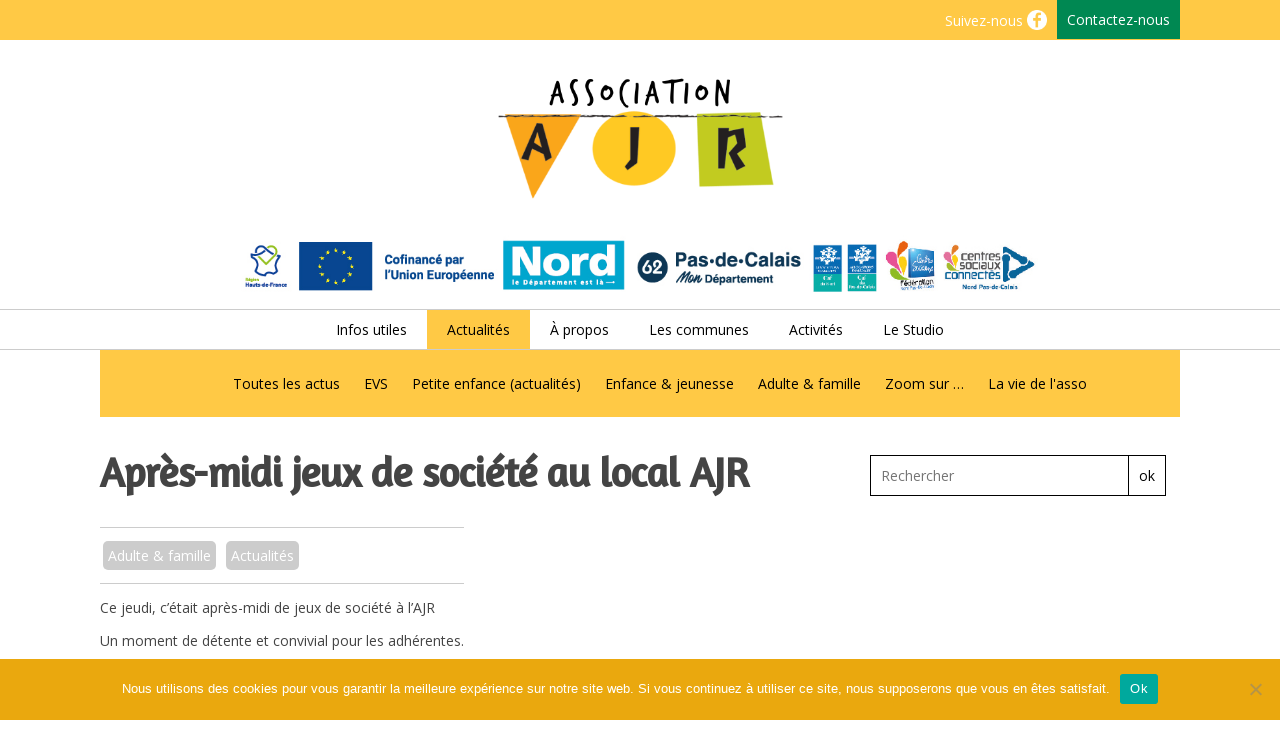

--- FILE ---
content_type: text/html; charset=UTF-8
request_url: http://www.asso-ajr.fr/apres-midi-jeux-de-societe-au-local-ajr/
body_size: 25124
content:
<!doctype html>
<html lang="fr-FR" class="no-js">
	<head>
		<meta charset="UTF-8">
		<title>Après-midi jeux de société au local AJR - Association AJR - Cambrésis : Association AJR &#8211; Cambrésis</title>

		<link href="//www.google-analytics.com" rel="dns-prefetch">
        <link href="http://www.asso-ajr.fr/wp-content/uploads/2018/07/favicon-cs-ajr.png" rel="shortcut icon">
        <link href="http://www.asso-ajr.fr/wp-content/themes/html5blank-stable-child/img/icons/touch.png" rel="apple-touch-icon-precomposed">

		<meta http-equiv="X-UA-Compatible" content="IE=edge,chrome=1">
		<meta name="viewport" content="width=device-width, initial-scale=1.0">
		<meta name="description" content="Initiative, partage, proximité, coopération">
<link href="https://fonts.googleapis.com/css?family=Open+Sans:400,400i,600,600i,700,700i|Roboto+Slab:400,700" rel="stylesheet">

<link href="https://fonts.googleapis.com/css?family=Oleo+Script" rel="stylesheet">

<link href="https://fonts.googleapis.com/css?family=Lora" rel="stylesheet">

<link href="https://fonts.googleapis.com/css?family=Amaranth" rel="stylesheet">

		<meta name='robots' content='index, follow, max-image-preview:large, max-snippet:-1, max-video-preview:-1' />

	<!-- This site is optimized with the Yoast SEO plugin v26.5 - https://yoast.com/wordpress/plugins/seo/ -->
	<title>Après-midi jeux de société au local AJR - Association AJR - Cambrésis</title>
	<meta name="description" content="Ce jeudi, c&#039;était après-midi de jeux de société à l&#039;AJRUn moment de détente et convivial pour les adhérentes." />
	<link rel="canonical" href="https://www.asso-ajr.fr/apres-midi-jeux-de-societe-au-local-ajr/" />
	<meta property="og:locale" content="fr_FR" />
	<meta property="og:type" content="article" />
	<meta property="og:title" content="Après-midi jeux de société au local AJR - Association AJR - Cambrésis" />
	<meta property="og:description" content="Ce jeudi, c&#039;était après-midi de jeux de société à l&#039;AJRUn moment de détente et convivial pour les adhérentes." />
	<meta property="og:url" content="https://www.asso-ajr.fr/apres-midi-jeux-de-societe-au-local-ajr/" />
	<meta property="og:site_name" content="Association AJR - Cambrésis" />
	<meta property="article:publisher" content="https://www.facebook.com/centresocial.ajr?fref=ts" />
	<meta property="article:author" content="https://www.facebook.com/AJRCentreSocial/" />
	<meta property="article:published_time" content="2022-12-29T15:15:05+00:00" />
	<meta property="article:modified_time" content="2022-12-29T15:15:07+00:00" />
	<meta property="og:image" content="https://www.asso-ajr.fr/wp-content/uploads/2022/12/Copie-de-Vacances-hiver-Rurajeuns.png" />
	<meta property="og:image:width" content="940" />
	<meta property="og:image:height" content="788" />
	<meta property="og:image:type" content="image/png" />
	<meta name="author" content="Webmaster" />
	<meta name="twitter:label1" content="Écrit par" />
	<meta name="twitter:data1" content="Webmaster" />
	<meta name="twitter:label2" content="Durée de lecture estimée" />
	<meta name="twitter:data2" content="1 minute" />
	<script type="application/ld+json" class="yoast-schema-graph">{"@context":"https://schema.org","@graph":[{"@type":"Article","@id":"https://www.asso-ajr.fr/apres-midi-jeux-de-societe-au-local-ajr/#article","isPartOf":{"@id":"https://www.asso-ajr.fr/apres-midi-jeux-de-societe-au-local-ajr/"},"author":{"name":"Webmaster","@id":"https://www.asso-ajr.fr/#/schema/person/de9b25ef42eedc289f427762f70569e5"},"headline":"Après-midi jeux de société au local AJR","datePublished":"2022-12-29T15:15:05+00:00","dateModified":"2022-12-29T15:15:07+00:00","mainEntityOfPage":{"@id":"https://www.asso-ajr.fr/apres-midi-jeux-de-societe-au-local-ajr/"},"wordCount":34,"publisher":{"@id":"https://www.asso-ajr.fr/#organization"},"image":{"@id":"https://www.asso-ajr.fr/apres-midi-jeux-de-societe-au-local-ajr/#primaryimage"},"thumbnailUrl":"https://www.asso-ajr.fr/wp-content/uploads/2022/12/Copie-de-Vacances-hiver-Rurajeuns.png","articleSection":["Adulte &amp; famille","Actualités"],"inLanguage":"fr-FR"},{"@type":"WebPage","@id":"https://www.asso-ajr.fr/apres-midi-jeux-de-societe-au-local-ajr/","url":"https://www.asso-ajr.fr/apres-midi-jeux-de-societe-au-local-ajr/","name":"Après-midi jeux de société au local AJR - Association AJR - Cambrésis","isPartOf":{"@id":"https://www.asso-ajr.fr/#website"},"primaryImageOfPage":{"@id":"https://www.asso-ajr.fr/apres-midi-jeux-de-societe-au-local-ajr/#primaryimage"},"image":{"@id":"https://www.asso-ajr.fr/apres-midi-jeux-de-societe-au-local-ajr/#primaryimage"},"thumbnailUrl":"https://www.asso-ajr.fr/wp-content/uploads/2022/12/Copie-de-Vacances-hiver-Rurajeuns.png","datePublished":"2022-12-29T15:15:05+00:00","dateModified":"2022-12-29T15:15:07+00:00","description":"Ce jeudi, c'était après-midi de jeux de société à l'AJRUn moment de détente et convivial pour les adhérentes.","breadcrumb":{"@id":"https://www.asso-ajr.fr/apres-midi-jeux-de-societe-au-local-ajr/#breadcrumb"},"inLanguage":"fr-FR","potentialAction":[{"@type":"ReadAction","target":["https://www.asso-ajr.fr/apres-midi-jeux-de-societe-au-local-ajr/"]}]},{"@type":"ImageObject","inLanguage":"fr-FR","@id":"https://www.asso-ajr.fr/apres-midi-jeux-de-societe-au-local-ajr/#primaryimage","url":"https://www.asso-ajr.fr/wp-content/uploads/2022/12/Copie-de-Vacances-hiver-Rurajeuns.png","contentUrl":"https://www.asso-ajr.fr/wp-content/uploads/2022/12/Copie-de-Vacances-hiver-Rurajeuns.png","width":940,"height":788,"caption":"Après-midi jeux de société au local AJR"},{"@type":"BreadcrumbList","@id":"https://www.asso-ajr.fr/apres-midi-jeux-de-societe-au-local-ajr/#breadcrumb","itemListElement":[{"@type":"ListItem","position":1,"name":"Accueil","item":"https://www.asso-ajr.fr/"},{"@type":"ListItem","position":2,"name":"Accueil des activités","item":"https://www.asso-ajr.fr/actualites-ajr/"},{"@type":"ListItem","position":3,"name":"Après-midi jeux de société au local AJR"}]},{"@type":"WebSite","@id":"https://www.asso-ajr.fr/#website","url":"https://www.asso-ajr.fr/","name":"Association AJR - Cambrésis","description":"Initiative, partage, proximité, coopération","publisher":{"@id":"https://www.asso-ajr.fr/#organization"},"potentialAction":[{"@type":"SearchAction","target":{"@type":"EntryPoint","urlTemplate":"https://www.asso-ajr.fr/?s={search_term_string}"},"query-input":{"@type":"PropertyValueSpecification","valueRequired":true,"valueName":"search_term_string"}}],"inLanguage":"fr-FR"},{"@type":"Organization","@id":"https://www.asso-ajr.fr/#organization","name":"centre social AJR","url":"https://www.asso-ajr.fr/","logo":{"@type":"ImageObject","inLanguage":"fr-FR","@id":"https://www.asso-ajr.fr/#/schema/logo/image/","url":"http://www.asso-ajr.fr/wp-content/uploads/2020/04/centre-social-AJR.jpg","contentUrl":"http://www.asso-ajr.fr/wp-content/uploads/2020/04/centre-social-AJR.jpg","width":648,"height":400,"caption":"centre social AJR"},"image":{"@id":"https://www.asso-ajr.fr/#/schema/logo/image/"},"sameAs":["https://www.facebook.com/centresocial.ajr?fref=ts"]},{"@type":"Person","@id":"https://www.asso-ajr.fr/#/schema/person/de9b25ef42eedc289f427762f70569e5","name":"Webmaster","image":{"@type":"ImageObject","inLanguage":"fr-FR","@id":"https://www.asso-ajr.fr/#/schema/person/image/","url":"https://secure.gravatar.com/avatar/af597a5b70d3e42eeda8891deab2832e82ab9732eda1b5fb0b7e0d0591bb9837?s=96&d=mm&r=g","contentUrl":"https://secure.gravatar.com/avatar/af597a5b70d3e42eeda8891deab2832e82ab9732eda1b5fb0b7e0d0591bb9837?s=96&d=mm&r=g","caption":"Webmaster"},"sameAs":["http://www.asso-ajr.fr/","https://www.facebook.com/AJRCentreSocial/"],"url":"https://www.asso-ajr.fr/author/admin/"}]}</script>
	<!-- / Yoast SEO plugin. -->


<link rel='dns-prefetch' href='//www.googletagmanager.com' />
<link rel='dns-prefetch' href='//stats.wp.com' />
<link rel="alternate" title="oEmbed (JSON)" type="application/json+oembed" href="https://www.asso-ajr.fr/wp-json/oembed/1.0/embed?url=https%3A%2F%2Fwww.asso-ajr.fr%2Fapres-midi-jeux-de-societe-au-local-ajr%2F" />
<link rel="alternate" title="oEmbed (XML)" type="text/xml+oembed" href="https://www.asso-ajr.fr/wp-json/oembed/1.0/embed?url=https%3A%2F%2Fwww.asso-ajr.fr%2Fapres-midi-jeux-de-societe-au-local-ajr%2F&#038;format=xml" />
<style id='wp-img-auto-sizes-contain-inline-css' type='text/css'>
img:is([sizes=auto i],[sizes^="auto," i]){contain-intrinsic-size:3000px 1500px}
/*# sourceURL=wp-img-auto-sizes-contain-inline-css */
</style>
<style id='wp-emoji-styles-inline-css' type='text/css'>

	img.wp-smiley, img.emoji {
		display: inline !important;
		border: none !important;
		box-shadow: none !important;
		height: 1em !important;
		width: 1em !important;
		margin: 0 0.07em !important;
		vertical-align: -0.1em !important;
		background: none !important;
		padding: 0 !important;
	}
/*# sourceURL=wp-emoji-styles-inline-css */
</style>
<style id='wp-block-library-inline-css' type='text/css'>
:root{--wp-block-synced-color:#7a00df;--wp-block-synced-color--rgb:122,0,223;--wp-bound-block-color:var(--wp-block-synced-color);--wp-editor-canvas-background:#ddd;--wp-admin-theme-color:#007cba;--wp-admin-theme-color--rgb:0,124,186;--wp-admin-theme-color-darker-10:#006ba1;--wp-admin-theme-color-darker-10--rgb:0,107,160.5;--wp-admin-theme-color-darker-20:#005a87;--wp-admin-theme-color-darker-20--rgb:0,90,135;--wp-admin-border-width-focus:2px}@media (min-resolution:192dpi){:root{--wp-admin-border-width-focus:1.5px}}.wp-element-button{cursor:pointer}:root .has-very-light-gray-background-color{background-color:#eee}:root .has-very-dark-gray-background-color{background-color:#313131}:root .has-very-light-gray-color{color:#eee}:root .has-very-dark-gray-color{color:#313131}:root .has-vivid-green-cyan-to-vivid-cyan-blue-gradient-background{background:linear-gradient(135deg,#00d084,#0693e3)}:root .has-purple-crush-gradient-background{background:linear-gradient(135deg,#34e2e4,#4721fb 50%,#ab1dfe)}:root .has-hazy-dawn-gradient-background{background:linear-gradient(135deg,#faaca8,#dad0ec)}:root .has-subdued-olive-gradient-background{background:linear-gradient(135deg,#fafae1,#67a671)}:root .has-atomic-cream-gradient-background{background:linear-gradient(135deg,#fdd79a,#004a59)}:root .has-nightshade-gradient-background{background:linear-gradient(135deg,#330968,#31cdcf)}:root .has-midnight-gradient-background{background:linear-gradient(135deg,#020381,#2874fc)}:root{--wp--preset--font-size--normal:16px;--wp--preset--font-size--huge:42px}.has-regular-font-size{font-size:1em}.has-larger-font-size{font-size:2.625em}.has-normal-font-size{font-size:var(--wp--preset--font-size--normal)}.has-huge-font-size{font-size:var(--wp--preset--font-size--huge)}.has-text-align-center{text-align:center}.has-text-align-left{text-align:left}.has-text-align-right{text-align:right}.has-fit-text{white-space:nowrap!important}#end-resizable-editor-section{display:none}.aligncenter{clear:both}.items-justified-left{justify-content:flex-start}.items-justified-center{justify-content:center}.items-justified-right{justify-content:flex-end}.items-justified-space-between{justify-content:space-between}.screen-reader-text{border:0;clip-path:inset(50%);height:1px;margin:-1px;overflow:hidden;padding:0;position:absolute;width:1px;word-wrap:normal!important}.screen-reader-text:focus{background-color:#ddd;clip-path:none;color:#444;display:block;font-size:1em;height:auto;left:5px;line-height:normal;padding:15px 23px 14px;text-decoration:none;top:5px;width:auto;z-index:100000}html :where(.has-border-color){border-style:solid}html :where([style*=border-top-color]){border-top-style:solid}html :where([style*=border-right-color]){border-right-style:solid}html :where([style*=border-bottom-color]){border-bottom-style:solid}html :where([style*=border-left-color]){border-left-style:solid}html :where([style*=border-width]){border-style:solid}html :where([style*=border-top-width]){border-top-style:solid}html :where([style*=border-right-width]){border-right-style:solid}html :where([style*=border-bottom-width]){border-bottom-style:solid}html :where([style*=border-left-width]){border-left-style:solid}html :where(img[class*=wp-image-]){height:auto;max-width:100%}:where(figure){margin:0 0 1em}html :where(.is-position-sticky){--wp-admin--admin-bar--position-offset:var(--wp-admin--admin-bar--height,0px)}@media screen and (max-width:600px){html :where(.is-position-sticky){--wp-admin--admin-bar--position-offset:0px}}

/*# sourceURL=wp-block-library-inline-css */
</style><style id='wp-block-paragraph-inline-css' type='text/css'>
.is-small-text{font-size:.875em}.is-regular-text{font-size:1em}.is-large-text{font-size:2.25em}.is-larger-text{font-size:3em}.has-drop-cap:not(:focus):first-letter{float:left;font-size:8.4em;font-style:normal;font-weight:100;line-height:.68;margin:.05em .1em 0 0;text-transform:uppercase}body.rtl .has-drop-cap:not(:focus):first-letter{float:none;margin-left:.1em}p.has-drop-cap.has-background{overflow:hidden}:root :where(p.has-background){padding:1.25em 2.375em}:where(p.has-text-color:not(.has-link-color)) a{color:inherit}p.has-text-align-left[style*="writing-mode:vertical-lr"],p.has-text-align-right[style*="writing-mode:vertical-rl"]{rotate:180deg}
/*# sourceURL=http://www.asso-ajr.fr/wp-includes/blocks/paragraph/style.min.css */
</style>
<style id='global-styles-inline-css' type='text/css'>
:root{--wp--preset--aspect-ratio--square: 1;--wp--preset--aspect-ratio--4-3: 4/3;--wp--preset--aspect-ratio--3-4: 3/4;--wp--preset--aspect-ratio--3-2: 3/2;--wp--preset--aspect-ratio--2-3: 2/3;--wp--preset--aspect-ratio--16-9: 16/9;--wp--preset--aspect-ratio--9-16: 9/16;--wp--preset--color--black: #000000;--wp--preset--color--cyan-bluish-gray: #abb8c3;--wp--preset--color--white: #ffffff;--wp--preset--color--pale-pink: #f78da7;--wp--preset--color--vivid-red: #cf2e2e;--wp--preset--color--luminous-vivid-orange: #ff6900;--wp--preset--color--luminous-vivid-amber: #fcb900;--wp--preset--color--light-green-cyan: #7bdcb5;--wp--preset--color--vivid-green-cyan: #00d084;--wp--preset--color--pale-cyan-blue: #8ed1fc;--wp--preset--color--vivid-cyan-blue: #0693e3;--wp--preset--color--vivid-purple: #9b51e0;--wp--preset--gradient--vivid-cyan-blue-to-vivid-purple: linear-gradient(135deg,rgb(6,147,227) 0%,rgb(155,81,224) 100%);--wp--preset--gradient--light-green-cyan-to-vivid-green-cyan: linear-gradient(135deg,rgb(122,220,180) 0%,rgb(0,208,130) 100%);--wp--preset--gradient--luminous-vivid-amber-to-luminous-vivid-orange: linear-gradient(135deg,rgb(252,185,0) 0%,rgb(255,105,0) 100%);--wp--preset--gradient--luminous-vivid-orange-to-vivid-red: linear-gradient(135deg,rgb(255,105,0) 0%,rgb(207,46,46) 100%);--wp--preset--gradient--very-light-gray-to-cyan-bluish-gray: linear-gradient(135deg,rgb(238,238,238) 0%,rgb(169,184,195) 100%);--wp--preset--gradient--cool-to-warm-spectrum: linear-gradient(135deg,rgb(74,234,220) 0%,rgb(151,120,209) 20%,rgb(207,42,186) 40%,rgb(238,44,130) 60%,rgb(251,105,98) 80%,rgb(254,248,76) 100%);--wp--preset--gradient--blush-light-purple: linear-gradient(135deg,rgb(255,206,236) 0%,rgb(152,150,240) 100%);--wp--preset--gradient--blush-bordeaux: linear-gradient(135deg,rgb(254,205,165) 0%,rgb(254,45,45) 50%,rgb(107,0,62) 100%);--wp--preset--gradient--luminous-dusk: linear-gradient(135deg,rgb(255,203,112) 0%,rgb(199,81,192) 50%,rgb(65,88,208) 100%);--wp--preset--gradient--pale-ocean: linear-gradient(135deg,rgb(255,245,203) 0%,rgb(182,227,212) 50%,rgb(51,167,181) 100%);--wp--preset--gradient--electric-grass: linear-gradient(135deg,rgb(202,248,128) 0%,rgb(113,206,126) 100%);--wp--preset--gradient--midnight: linear-gradient(135deg,rgb(2,3,129) 0%,rgb(40,116,252) 100%);--wp--preset--font-size--small: 13px;--wp--preset--font-size--medium: 20px;--wp--preset--font-size--large: 36px;--wp--preset--font-size--x-large: 42px;--wp--preset--spacing--20: 0.44rem;--wp--preset--spacing--30: 0.67rem;--wp--preset--spacing--40: 1rem;--wp--preset--spacing--50: 1.5rem;--wp--preset--spacing--60: 2.25rem;--wp--preset--spacing--70: 3.38rem;--wp--preset--spacing--80: 5.06rem;--wp--preset--shadow--natural: 6px 6px 9px rgba(0, 0, 0, 0.2);--wp--preset--shadow--deep: 12px 12px 50px rgba(0, 0, 0, 0.4);--wp--preset--shadow--sharp: 6px 6px 0px rgba(0, 0, 0, 0.2);--wp--preset--shadow--outlined: 6px 6px 0px -3px rgb(255, 255, 255), 6px 6px rgb(0, 0, 0);--wp--preset--shadow--crisp: 6px 6px 0px rgb(0, 0, 0);}:where(.is-layout-flex){gap: 0.5em;}:where(.is-layout-grid){gap: 0.5em;}body .is-layout-flex{display: flex;}.is-layout-flex{flex-wrap: wrap;align-items: center;}.is-layout-flex > :is(*, div){margin: 0;}body .is-layout-grid{display: grid;}.is-layout-grid > :is(*, div){margin: 0;}:where(.wp-block-columns.is-layout-flex){gap: 2em;}:where(.wp-block-columns.is-layout-grid){gap: 2em;}:where(.wp-block-post-template.is-layout-flex){gap: 1.25em;}:where(.wp-block-post-template.is-layout-grid){gap: 1.25em;}.has-black-color{color: var(--wp--preset--color--black) !important;}.has-cyan-bluish-gray-color{color: var(--wp--preset--color--cyan-bluish-gray) !important;}.has-white-color{color: var(--wp--preset--color--white) !important;}.has-pale-pink-color{color: var(--wp--preset--color--pale-pink) !important;}.has-vivid-red-color{color: var(--wp--preset--color--vivid-red) !important;}.has-luminous-vivid-orange-color{color: var(--wp--preset--color--luminous-vivid-orange) !important;}.has-luminous-vivid-amber-color{color: var(--wp--preset--color--luminous-vivid-amber) !important;}.has-light-green-cyan-color{color: var(--wp--preset--color--light-green-cyan) !important;}.has-vivid-green-cyan-color{color: var(--wp--preset--color--vivid-green-cyan) !important;}.has-pale-cyan-blue-color{color: var(--wp--preset--color--pale-cyan-blue) !important;}.has-vivid-cyan-blue-color{color: var(--wp--preset--color--vivid-cyan-blue) !important;}.has-vivid-purple-color{color: var(--wp--preset--color--vivid-purple) !important;}.has-black-background-color{background-color: var(--wp--preset--color--black) !important;}.has-cyan-bluish-gray-background-color{background-color: var(--wp--preset--color--cyan-bluish-gray) !important;}.has-white-background-color{background-color: var(--wp--preset--color--white) !important;}.has-pale-pink-background-color{background-color: var(--wp--preset--color--pale-pink) !important;}.has-vivid-red-background-color{background-color: var(--wp--preset--color--vivid-red) !important;}.has-luminous-vivid-orange-background-color{background-color: var(--wp--preset--color--luminous-vivid-orange) !important;}.has-luminous-vivid-amber-background-color{background-color: var(--wp--preset--color--luminous-vivid-amber) !important;}.has-light-green-cyan-background-color{background-color: var(--wp--preset--color--light-green-cyan) !important;}.has-vivid-green-cyan-background-color{background-color: var(--wp--preset--color--vivid-green-cyan) !important;}.has-pale-cyan-blue-background-color{background-color: var(--wp--preset--color--pale-cyan-blue) !important;}.has-vivid-cyan-blue-background-color{background-color: var(--wp--preset--color--vivid-cyan-blue) !important;}.has-vivid-purple-background-color{background-color: var(--wp--preset--color--vivid-purple) !important;}.has-black-border-color{border-color: var(--wp--preset--color--black) !important;}.has-cyan-bluish-gray-border-color{border-color: var(--wp--preset--color--cyan-bluish-gray) !important;}.has-white-border-color{border-color: var(--wp--preset--color--white) !important;}.has-pale-pink-border-color{border-color: var(--wp--preset--color--pale-pink) !important;}.has-vivid-red-border-color{border-color: var(--wp--preset--color--vivid-red) !important;}.has-luminous-vivid-orange-border-color{border-color: var(--wp--preset--color--luminous-vivid-orange) !important;}.has-luminous-vivid-amber-border-color{border-color: var(--wp--preset--color--luminous-vivid-amber) !important;}.has-light-green-cyan-border-color{border-color: var(--wp--preset--color--light-green-cyan) !important;}.has-vivid-green-cyan-border-color{border-color: var(--wp--preset--color--vivid-green-cyan) !important;}.has-pale-cyan-blue-border-color{border-color: var(--wp--preset--color--pale-cyan-blue) !important;}.has-vivid-cyan-blue-border-color{border-color: var(--wp--preset--color--vivid-cyan-blue) !important;}.has-vivid-purple-border-color{border-color: var(--wp--preset--color--vivid-purple) !important;}.has-vivid-cyan-blue-to-vivid-purple-gradient-background{background: var(--wp--preset--gradient--vivid-cyan-blue-to-vivid-purple) !important;}.has-light-green-cyan-to-vivid-green-cyan-gradient-background{background: var(--wp--preset--gradient--light-green-cyan-to-vivid-green-cyan) !important;}.has-luminous-vivid-amber-to-luminous-vivid-orange-gradient-background{background: var(--wp--preset--gradient--luminous-vivid-amber-to-luminous-vivid-orange) !important;}.has-luminous-vivid-orange-to-vivid-red-gradient-background{background: var(--wp--preset--gradient--luminous-vivid-orange-to-vivid-red) !important;}.has-very-light-gray-to-cyan-bluish-gray-gradient-background{background: var(--wp--preset--gradient--very-light-gray-to-cyan-bluish-gray) !important;}.has-cool-to-warm-spectrum-gradient-background{background: var(--wp--preset--gradient--cool-to-warm-spectrum) !important;}.has-blush-light-purple-gradient-background{background: var(--wp--preset--gradient--blush-light-purple) !important;}.has-blush-bordeaux-gradient-background{background: var(--wp--preset--gradient--blush-bordeaux) !important;}.has-luminous-dusk-gradient-background{background: var(--wp--preset--gradient--luminous-dusk) !important;}.has-pale-ocean-gradient-background{background: var(--wp--preset--gradient--pale-ocean) !important;}.has-electric-grass-gradient-background{background: var(--wp--preset--gradient--electric-grass) !important;}.has-midnight-gradient-background{background: var(--wp--preset--gradient--midnight) !important;}.has-small-font-size{font-size: var(--wp--preset--font-size--small) !important;}.has-medium-font-size{font-size: var(--wp--preset--font-size--medium) !important;}.has-large-font-size{font-size: var(--wp--preset--font-size--large) !important;}.has-x-large-font-size{font-size: var(--wp--preset--font-size--x-large) !important;}
/*# sourceURL=global-styles-inline-css */
</style>

<style id='classic-theme-styles-inline-css' type='text/css'>
/*! This file is auto-generated */
.wp-block-button__link{color:#fff;background-color:#32373c;border-radius:9999px;box-shadow:none;text-decoration:none;padding:calc(.667em + 2px) calc(1.333em + 2px);font-size:1.125em}.wp-block-file__button{background:#32373c;color:#fff;text-decoration:none}
/*# sourceURL=/wp-includes/css/classic-themes.min.css */
</style>
<link rel='stylesheet' id='foogallery-core-css' href='https://www.asso-ajr.fr/wp-content/plugins/foogallery/extensions/default-templates/shared/css/foogallery.min.css?ver=3.1.1' media='all' />
<link rel='stylesheet' id='contact-form-7-css' href='http://www.asso-ajr.fr/wp-content/plugins/contact-form-7/includes/css/styles.css?ver=6.1.4' media='all' />
<style id='contact-form-7-inline-css' type='text/css'>
.wpcf7 .wpcf7-recaptcha iframe {margin-bottom: 0;}.wpcf7 .wpcf7-recaptcha[data-align="center"] > div {margin: 0 auto;}.wpcf7 .wpcf7-recaptcha[data-align="right"] > div {margin: 0 0 0 auto;}
/*# sourceURL=contact-form-7-inline-css */
</style>
<link rel='stylesheet' id='cookie-notice-front-css' href='http://www.asso-ajr.fr/wp-content/plugins/cookie-notice/css/front.min.css?ver=2.5.10' media='all' />
<link rel='stylesheet' id='foobox-free-min-css' href='http://www.asso-ajr.fr/wp-content/plugins/foobox-image-lightbox/free/css/foobox.free.min.css?ver=2.7.35' media='all' />
<link rel='stylesheet' id='juiz_sps_styles-css' href='http://www.asso-ajr.fr/wp-content/plugins/juiz-social-post-sharer/skins/1/style.min.css?ver=2.3.4' media='all' />
<link rel='stylesheet' id='responsive-lightbox-swipebox-css' href='http://www.asso-ajr.fr/wp-content/plugins/responsive-lightbox/assets/swipebox/swipebox.min.css?ver=1.5.2' media='all' />
<style id='responsive-menu-inline-css' type='text/css'>
/** This file is major component of this plugin so please don't try to edit here. */
#rmp_menu_trigger-18596 {
  width: 55px;
  height: 55px;
  position: fixed;
  top: 20px;
  border-radius: 5px;
  display: none;
  text-decoration: none;
  right: 5%;
  background: #000000;
  transition: transform 0.5s, background-color 0.5s;
}
#rmp_menu_trigger-18596:hover, #rmp_menu_trigger-18596:focus {
  background: #000000;
  text-decoration: unset;
}
#rmp_menu_trigger-18596.is-active {
  background: #000000;
}
#rmp_menu_trigger-18596 .rmp-trigger-box {
  width: 25px;
  color: #ffffff;
}
#rmp_menu_trigger-18596 .rmp-trigger-icon-active, #rmp_menu_trigger-18596 .rmp-trigger-text-open {
  display: none;
}
#rmp_menu_trigger-18596.is-active .rmp-trigger-icon-active, #rmp_menu_trigger-18596.is-active .rmp-trigger-text-open {
  display: inline;
}
#rmp_menu_trigger-18596.is-active .rmp-trigger-icon-inactive, #rmp_menu_trigger-18596.is-active .rmp-trigger-text {
  display: none;
}
#rmp_menu_trigger-18596 .rmp-trigger-label {
  color: #ffffff;
  pointer-events: none;
  line-height: 13px;
  font-family: inherit;
  font-size: 14px;
  display: inline;
  text-transform: inherit;
}
#rmp_menu_trigger-18596 .rmp-trigger-label.rmp-trigger-label-top {
  display: block;
  margin-bottom: 12px;
}
#rmp_menu_trigger-18596 .rmp-trigger-label.rmp-trigger-label-bottom {
  display: block;
  margin-top: 12px;
}
#rmp_menu_trigger-18596 .responsive-menu-pro-inner {
  display: block;
}
#rmp_menu_trigger-18596 .rmp-trigger-icon-inactive .rmp-font-icon {
  color: #ffffff;
}
#rmp_menu_trigger-18596 .responsive-menu-pro-inner, #rmp_menu_trigger-18596 .responsive-menu-pro-inner::before, #rmp_menu_trigger-18596 .responsive-menu-pro-inner::after {
  width: 25px;
  height: 3px;
  background-color: #ffffff;
  border-radius: 4px;
  position: absolute;
}
#rmp_menu_trigger-18596 .rmp-trigger-icon-active .rmp-font-icon {
  color: #ffffff;
}
#rmp_menu_trigger-18596.is-active .responsive-menu-pro-inner, #rmp_menu_trigger-18596.is-active .responsive-menu-pro-inner::before, #rmp_menu_trigger-18596.is-active .responsive-menu-pro-inner::after {
  background-color: #ffffff;
}
#rmp_menu_trigger-18596:hover .rmp-trigger-icon-inactive .rmp-font-icon {
  color: #ffffff;
}
#rmp_menu_trigger-18596:not(.is-active):hover .responsive-menu-pro-inner, #rmp_menu_trigger-18596:not(.is-active):hover .responsive-menu-pro-inner::before, #rmp_menu_trigger-18596:not(.is-active):hover .responsive-menu-pro-inner::after {
  background-color: #ffffff;
}
#rmp_menu_trigger-18596 .responsive-menu-pro-inner::before {
  top: 10px;
}
#rmp_menu_trigger-18596 .responsive-menu-pro-inner::after {
  bottom: 10px;
}
#rmp_menu_trigger-18596.is-active .responsive-menu-pro-inner::after {
  bottom: 0;
}
/* Hamburger menu styling */
@media screen and (max-width: 1040px) {
  /** Menu Title Style */
  /** Menu Additional Content Style */
  #rmp_menu_trigger-18596 {
    display: block;
  }
  #rmp-container-18596 {
    position: fixed;
    top: 0;
    margin: 0;
    transition: transform 0.5s;
    overflow: auto;
    display: block;
    width: 75%;
    background-color: #212121;
    background-image: url("");
    height: 100%;
    left: 0;
    padding-top: 0px;
    padding-left: 0px;
    padding-bottom: 0px;
    padding-right: 0px;
  }
  #rmp-menu-wrap-18596 {
    padding-top: 0px;
    padding-left: 0px;
    padding-bottom: 0px;
    padding-right: 0px;
    background-color: #212121;
  }
  #rmp-menu-wrap-18596 .rmp-menu, #rmp-menu-wrap-18596 .rmp-submenu {
    width: 100%;
    box-sizing: border-box;
    margin: 0;
    padding: 0;
  }
  #rmp-menu-wrap-18596 .rmp-submenu-depth-1 .rmp-menu-item-link {
    padding-left: 10%;
  }
  #rmp-menu-wrap-18596 .rmp-submenu-depth-2 .rmp-menu-item-link {
    padding-left: 15%;
  }
  #rmp-menu-wrap-18596 .rmp-submenu-depth-3 .rmp-menu-item-link {
    padding-left: 20%;
  }
  #rmp-menu-wrap-18596 .rmp-submenu-depth-4 .rmp-menu-item-link {
    padding-left: 25%;
  }
  #rmp-menu-wrap-18596 .rmp-submenu.rmp-submenu-open {
    display: block;
  }
  #rmp-menu-wrap-18596 .rmp-menu-item {
    width: 100%;
    list-style: none;
    margin: 0;
  }
  #rmp-menu-wrap-18596 .rmp-menu-item-link {
    height: 40px;
    line-height: 40px;
    font-size: 13px;
    border-bottom: 1px solid #212121;
    font-family: inherit;
    color: #000000;
    text-align: left;
    background-color: #ffc945;
    font-weight: normal;
    letter-spacing: 0px;
    display: block;
    box-sizing: border-box;
    width: 100%;
    text-decoration: none;
    position: relative;
    overflow: hidden;
    transition: background-color 0.5s, border-color 0.5s, 0.5s;
    padding: 0 5%;
    padding-right: 50px;
  }
  #rmp-menu-wrap-18596 .rmp-menu-item-link:after, #rmp-menu-wrap-18596 .rmp-menu-item-link:before {
    display: none;
  }
  #rmp-menu-wrap-18596 .rmp-menu-item-link:hover, #rmp-menu-wrap-18596 .rmp-menu-item-link:focus {
    color: #000000;
    border-color: #212121;
    background-color: #ffefc7;
  }
  #rmp-menu-wrap-18596 .rmp-menu-item-link:focus {
    outline: none;
    border-color: unset;
    box-shadow: unset;
  }
  #rmp-menu-wrap-18596 .rmp-menu-item-link .rmp-font-icon {
    height: 40px;
    line-height: 40px;
    margin-right: 10px;
    font-size: 13px;
  }
  #rmp-menu-wrap-18596 .rmp-menu-current-item .rmp-menu-item-link {
    color: #000000;
    border-color: #212121;
    background-color: #ffefc7;
  }
  #rmp-menu-wrap-18596 .rmp-menu-current-item .rmp-menu-item-link:hover, #rmp-menu-wrap-18596 .rmp-menu-current-item .rmp-menu-item-link:focus {
    color: #000000;
    border-color: #3f3f3f;
    background-color: #ffefc7;
  }
  #rmp-menu-wrap-18596 .rmp-menu-subarrow {
    position: absolute;
    top: 0;
    bottom: 0;
    text-align: center;
    overflow: hidden;
    background-size: cover;
    overflow: hidden;
    right: 0;
    border-left-style: solid;
    border-left-color: #212121;
    border-left-width: 1px;
    height: 40px;
    width: 40px;
    color: #ffffff;
    background-color: #212121;
  }
  #rmp-menu-wrap-18596 .rmp-menu-subarrow svg {
    fill: #ffffff;
  }
  #rmp-menu-wrap-18596 .rmp-menu-subarrow:hover {
    color: #ffffff;
    border-color: #3f3f3f;
    background-color: #3f3f3f;
  }
  #rmp-menu-wrap-18596 .rmp-menu-subarrow:hover svg {
    fill: #ffffff;
  }
  #rmp-menu-wrap-18596 .rmp-menu-subarrow .rmp-font-icon {
    margin-right: unset;
  }
  #rmp-menu-wrap-18596 .rmp-menu-subarrow * {
    vertical-align: middle;
    line-height: 40px;
  }
  #rmp-menu-wrap-18596 .rmp-menu-subarrow-active {
    display: block;
    background-size: cover;
    color: #ffffff;
    border-color: #212121;
    background-color: #212121;
  }
  #rmp-menu-wrap-18596 .rmp-menu-subarrow-active svg {
    fill: #ffffff;
  }
  #rmp-menu-wrap-18596 .rmp-menu-subarrow-active:hover {
    color: #ffffff;
    border-color: #3f3f3f;
    background-color: #3f3f3f;
  }
  #rmp-menu-wrap-18596 .rmp-menu-subarrow-active:hover svg {
    fill: #ffffff;
  }
  #rmp-menu-wrap-18596 .rmp-submenu {
    display: none;
  }
  #rmp-menu-wrap-18596 .rmp-submenu .rmp-menu-item-link {
    height: 40px;
    line-height: 40px;
    letter-spacing: 0px;
    font-size: 13px;
    border-bottom: 1px solid #212121;
    font-family: inherit;
    font-weight: normal;
    color: #ffffff;
    text-align: left;
    background-color: #212121;
  }
  #rmp-menu-wrap-18596 .rmp-submenu .rmp-menu-item-link:hover, #rmp-menu-wrap-18596 .rmp-submenu .rmp-menu-item-link:focus {
    color: #ffffff;
    border-color: #212121;
    background-color: #3f3f3f;
  }
  #rmp-menu-wrap-18596 .rmp-submenu .rmp-menu-current-item .rmp-menu-item-link {
    color: #ffffff;
    border-color: #212121;
    background-color: #212121;
  }
  #rmp-menu-wrap-18596 .rmp-submenu .rmp-menu-current-item .rmp-menu-item-link:hover, #rmp-menu-wrap-18596 .rmp-submenu .rmp-menu-current-item .rmp-menu-item-link:focus {
    color: #ffffff;
    border-color: #3f3f3f;
    background-color: #3f3f3f;
  }
  #rmp-menu-wrap-18596 .rmp-submenu .rmp-menu-subarrow {
    right: 0;
    border-right: unset;
    border-left-style: solid;
    border-left-color: #212121;
    border-left-width: 1px;
    height: 40px;
    line-height: 40px;
    width: 40px;
    color: #ffffff;
    background-color: #212121;
  }
  #rmp-menu-wrap-18596 .rmp-submenu .rmp-menu-subarrow:hover {
    color: #ffffff;
    border-color: #3f3f3f;
    background-color: #3f3f3f;
  }
  #rmp-menu-wrap-18596 .rmp-submenu .rmp-menu-subarrow-active {
    color: #ffffff;
    border-color: #212121;
    background-color: #212121;
  }
  #rmp-menu-wrap-18596 .rmp-submenu .rmp-menu-subarrow-active:hover {
    color: #ffffff;
    border-color: #3f3f3f;
    background-color: #3f3f3f;
  }
  #rmp-menu-wrap-18596 .rmp-menu-item-description {
    margin: 0;
    padding: 5px 5%;
    opacity: 0.8;
    color: #000000;
  }
  #rmp-search-box-18596 {
    display: block;
    padding-top: 0px;
    padding-left: 5%;
    padding-bottom: 0px;
    padding-right: 5%;
  }
  #rmp-search-box-18596 .rmp-search-form {
    margin: 0;
  }
  #rmp-search-box-18596 .rmp-search-box {
    background: #ffffff;
    border: 1px solid #dadada;
    color: #333333;
    width: 100%;
    padding: 0 5%;
    border-radius: 30px;
    height: 45px;
    -webkit-appearance: none;
  }
  #rmp-search-box-18596 .rmp-search-box::placeholder {
    color: #c7c7cd;
  }
  #rmp-search-box-18596 .rmp-search-box:focus {
    background-color: #ffffff;
    outline: 2px solid #dadada;
    color: #333333;
  }
  #rmp-menu-title-18596 {
    background-color: #212121;
    color: #ffffff;
    text-align: left;
    font-size: 13px;
    padding-top: 10%;
    padding-left: 5%;
    padding-bottom: 0%;
    padding-right: 5%;
    font-weight: 400;
    transition: background-color 0.5s, border-color 0.5s, color 0.5s;
  }
  #rmp-menu-title-18596:hover {
    background-color: #212121;
    color: #ffffff;
  }
  #rmp-menu-title-18596 > .rmp-menu-title-link {
    color: #ffffff;
    width: 100%;
    background-color: unset;
    text-decoration: none;
  }
  #rmp-menu-title-18596 > .rmp-menu-title-link:hover {
    color: #ffffff;
  }
  #rmp-menu-title-18596 .rmp-font-icon {
    font-size: 13px;
  }
  #rmp-menu-additional-content-18596 {
    padding-top: 0px;
    padding-left: 5%;
    padding-bottom: 0px;
    padding-right: 5%;
    color: #ffffff;
    text-align: center;
    font-size: 16px;
  }
}
/**
This file contents common styling of menus.
*/
.rmp-container {
  display: none;
  visibility: visible;
  padding: 0px 0px 0px 0px;
  z-index: 99998;
  transition: all 0.3s;
  /** Scrolling bar in menu setting box **/
}
.rmp-container.rmp-fade-top, .rmp-container.rmp-fade-left, .rmp-container.rmp-fade-right, .rmp-container.rmp-fade-bottom {
  display: none;
}
.rmp-container.rmp-slide-left, .rmp-container.rmp-push-left {
  transform: translateX(-100%);
  -ms-transform: translateX(-100%);
  -webkit-transform: translateX(-100%);
  -moz-transform: translateX(-100%);
}
.rmp-container.rmp-slide-left.rmp-menu-open, .rmp-container.rmp-push-left.rmp-menu-open {
  transform: translateX(0);
  -ms-transform: translateX(0);
  -webkit-transform: translateX(0);
  -moz-transform: translateX(0);
}
.rmp-container.rmp-slide-right, .rmp-container.rmp-push-right {
  transform: translateX(100%);
  -ms-transform: translateX(100%);
  -webkit-transform: translateX(100%);
  -moz-transform: translateX(100%);
}
.rmp-container.rmp-slide-right.rmp-menu-open, .rmp-container.rmp-push-right.rmp-menu-open {
  transform: translateX(0);
  -ms-transform: translateX(0);
  -webkit-transform: translateX(0);
  -moz-transform: translateX(0);
}
.rmp-container.rmp-slide-top, .rmp-container.rmp-push-top {
  transform: translateY(-100%);
  -ms-transform: translateY(-100%);
  -webkit-transform: translateY(-100%);
  -moz-transform: translateY(-100%);
}
.rmp-container.rmp-slide-top.rmp-menu-open, .rmp-container.rmp-push-top.rmp-menu-open {
  transform: translateY(0);
  -ms-transform: translateY(0);
  -webkit-transform: translateY(0);
  -moz-transform: translateY(0);
}
.rmp-container.rmp-slide-bottom, .rmp-container.rmp-push-bottom {
  transform: translateY(100%);
  -ms-transform: translateY(100%);
  -webkit-transform: translateY(100%);
  -moz-transform: translateY(100%);
}
.rmp-container.rmp-slide-bottom.rmp-menu-open, .rmp-container.rmp-push-bottom.rmp-menu-open {
  transform: translateX(0);
  -ms-transform: translateX(0);
  -webkit-transform: translateX(0);
  -moz-transform: translateX(0);
}
.rmp-container::-webkit-scrollbar {
  width: 0px;
}
.rmp-container ::-webkit-scrollbar-track {
  box-shadow: inset 0 0 5px transparent;
}
.rmp-container ::-webkit-scrollbar-thumb {
  background: transparent;
}
.rmp-container ::-webkit-scrollbar-thumb:hover {
  background: transparent;
}
.rmp-container .rmp-menu-wrap .rmp-menu {
  transition: none;
  border-radius: 0;
  box-shadow: none;
  background: none;
  border: 0;
  bottom: auto;
  box-sizing: border-box;
  clip: auto;
  color: #666;
  display: block;
  float: none;
  font-family: inherit;
  font-size: 14px;
  height: auto;
  left: auto;
  line-height: 1.7;
  list-style-type: none;
  margin: 0;
  min-height: auto;
  max-height: none;
  opacity: 1;
  outline: none;
  overflow: visible;
  padding: 0;
  position: relative;
  pointer-events: auto;
  right: auto;
  text-align: left;
  text-decoration: none;
  text-indent: 0;
  text-transform: none;
  transform: none;
  top: auto;
  visibility: inherit;
  width: auto;
  word-wrap: break-word;
  white-space: normal;
}
.rmp-container .rmp-menu-additional-content {
  display: block;
  word-break: break-word;
}
.rmp-container .rmp-menu-title {
  display: flex;
  flex-direction: column;
}
.rmp-container .rmp-menu-title .rmp-menu-title-image {
  max-width: 100%;
  margin-bottom: 15px;
  display: block;
  margin: auto;
  margin-bottom: 15px;
}
button.rmp_menu_trigger {
  z-index: 999999;
  overflow: hidden;
  outline: none;
  border: 0;
  display: none;
  margin: 0;
  transition: transform 0.5s, background-color 0.5s;
  padding: 0;
}
button.rmp_menu_trigger .responsive-menu-pro-inner::before, button.rmp_menu_trigger .responsive-menu-pro-inner::after {
  content: "";
  display: block;
}
button.rmp_menu_trigger .responsive-menu-pro-inner::before {
  top: 10px;
}
button.rmp_menu_trigger .responsive-menu-pro-inner::after {
  bottom: 10px;
}
button.rmp_menu_trigger .rmp-trigger-box {
  width: 40px;
  display: inline-block;
  position: relative;
  pointer-events: none;
  vertical-align: super;
}
.admin-bar .rmp-container, .admin-bar .rmp_menu_trigger {
  margin-top: 32px !important;
}
@media screen and (max-width: 782px) {
  .admin-bar .rmp-container, .admin-bar .rmp_menu_trigger {
    margin-top: 46px !important;
  }
}
/*  Menu Trigger Boring Animation */
.rmp-menu-trigger-boring .responsive-menu-pro-inner {
  transition-property: none;
}
.rmp-menu-trigger-boring .responsive-menu-pro-inner::after, .rmp-menu-trigger-boring .responsive-menu-pro-inner::before {
  transition-property: none;
}
.rmp-menu-trigger-boring.is-active .responsive-menu-pro-inner {
  transform: rotate(45deg);
}
.rmp-menu-trigger-boring.is-active .responsive-menu-pro-inner:before {
  top: 0;
  opacity: 0;
}
.rmp-menu-trigger-boring.is-active .responsive-menu-pro-inner:after {
  bottom: 0;
  transform: rotate(-90deg);
}

/*# sourceURL=responsive-menu-inline-css */
</style>
<link rel='stylesheet' id='dashicons-css' href='http://www.asso-ajr.fr/wp-includes/css/dashicons.min.css?ver=6.9' media='all' />
<link rel='stylesheet' id='SFSImainCss-css' href='http://www.asso-ajr.fr/wp-content/plugins/ultimate-social-media-icons/css/sfsi-style.css?ver=2.9.6' media='all' />
<link rel='stylesheet' id='normalize-css' href='http://www.asso-ajr.fr/wp-content/themes/html5blank-stable-child/normalize.css?ver=1.0' media='all' />
<link rel='stylesheet' id='html5blank-css' href='http://www.asso-ajr.fr/wp-content/themes/html5blank-stable-child/style.css?ver=1.0' media='all' />
<script type="text/javascript" src="http://www.asso-ajr.fr/wp-includes/js/jquery/jquery.min.js?ver=3.7.1" id="jquery-core-js"></script>
<script type="text/javascript" src="http://www.asso-ajr.fr/wp-includes/js/jquery/jquery-migrate.min.js?ver=3.4.1" id="jquery-migrate-js"></script>
<script type="text/javascript" src="https://www.asso-ajr.fr/wp-content/plugins/jquery-drop-down-menu-plugin/js/noConflict.js?ver=6.9" id="down-menu-plugin-js"></script>
<script type="text/javascript" src="http://www.asso-ajr.fr/wp-content/themes/html5blank-stable-child/js/lib/conditionizr-4.3.0.min.js?ver=4.3.0" id="conditionizr-js"></script>
<script type="text/javascript" src="http://www.asso-ajr.fr/wp-content/themes/html5blank-stable-child/js/lib/modernizr-2.7.1.min.js?ver=2.7.1" id="modernizr-js"></script>
<script type="text/javascript" src="http://www.asso-ajr.fr/wp-content/themes/html5blank-stable-child/js/scripts.js?ver=1.0.0" id="html5blankscripts-js"></script>
<script type="text/javascript" id="cookie-notice-front-js-before">
/* <![CDATA[ */
var cnArgs = {"ajaxUrl":"https:\/\/www.asso-ajr.fr\/wp-admin\/admin-ajax.php","nonce":"10daaeb47d","hideEffect":"fade","position":"bottom","onScroll":false,"onScrollOffset":100,"onClick":false,"cookieName":"cookie_notice_accepted","cookieTime":2592000,"cookieTimeRejected":2592000,"globalCookie":false,"redirection":false,"cache":false,"revokeCookies":false,"revokeCookiesOpt":"automatic"};

//# sourceURL=cookie-notice-front-js-before
/* ]]> */
</script>
<script type="text/javascript" src="http://www.asso-ajr.fr/wp-content/plugins/cookie-notice/js/front.min.js?ver=2.5.10" id="cookie-notice-front-js"></script>
<script type="text/javascript" src="http://www.asso-ajr.fr/wp-content/plugins/responsive-lightbox/assets/swipebox/jquery.swipebox.min.js?ver=1.5.2" id="responsive-lightbox-swipebox-js"></script>
<script type="text/javascript" src="http://www.asso-ajr.fr/wp-includes/js/underscore.min.js?ver=1.13.7" id="underscore-js"></script>
<script type="text/javascript" src="http://www.asso-ajr.fr/wp-content/plugins/responsive-lightbox/assets/infinitescroll/infinite-scroll.pkgd.min.js?ver=4.0.1" id="responsive-lightbox-infinite-scroll-js"></script>
<script type="text/javascript" id="responsive-lightbox-js-before">
/* <![CDATA[ */
var rlArgs = {"script":"swipebox","selector":"lightbox","customEvents":"","activeGalleries":true,"animation":true,"hideCloseButtonOnMobile":false,"removeBarsOnMobile":false,"hideBars":true,"hideBarsDelay":5000,"videoMaxWidth":1080,"useSVG":true,"loopAtEnd":false,"woocommerce_gallery":false,"ajaxurl":"https:\/\/www.asso-ajr.fr\/wp-admin\/admin-ajax.php","nonce":"c8945bac01","preview":false,"postId":19832,"scriptExtension":false};

//# sourceURL=responsive-lightbox-js-before
/* ]]> */
</script>
<script type="text/javascript" src="http://www.asso-ajr.fr/wp-content/plugins/responsive-lightbox/js/front.js?ver=2.5.4" id="responsive-lightbox-js"></script>
<script type="text/javascript" id="rmp_menu_scripts-js-extra">
/* <![CDATA[ */
var rmp_menu = {"ajaxURL":"https://www.asso-ajr.fr/wp-admin/admin-ajax.php","wp_nonce":"808aca460e","menu":[{"menu_theme":null,"theme_type":"default","theme_location_menu":"","submenu_submenu_arrow_width":"40","submenu_submenu_arrow_width_unit":"px","submenu_submenu_arrow_height":"40","submenu_submenu_arrow_height_unit":"px","submenu_arrow_position":"right","submenu_sub_arrow_background_colour":"#212121","submenu_sub_arrow_background_hover_colour":"#3f3f3f","submenu_sub_arrow_background_colour_active":"#212121","submenu_sub_arrow_background_hover_colour_active":"#3f3f3f","submenu_sub_arrow_border_width":"1","submenu_sub_arrow_border_width_unit":"px","submenu_sub_arrow_border_colour":"#212121","submenu_sub_arrow_border_hover_colour":"#3f3f3f","submenu_sub_arrow_border_colour_active":"#212121","submenu_sub_arrow_border_hover_colour_active":"#3f3f3f","submenu_sub_arrow_shape_colour":"#ffffff","submenu_sub_arrow_shape_hover_colour":"#ffffff","submenu_sub_arrow_shape_colour_active":"#ffffff","submenu_sub_arrow_shape_hover_colour_active":"#ffffff","use_header_bar":"off","header_bar_items_order":"{\"logo\":\"on\",\"title\":\"on\",\"search\":\"on\",\"html content\":\"on\"}","header_bar_title":"","header_bar_html_content":"","header_bar_logo":"","header_bar_logo_link":"","header_bar_logo_width":"","header_bar_logo_width_unit":"%","header_bar_logo_height":"","header_bar_logo_height_unit":"px","header_bar_height":"80","header_bar_height_unit":"px","header_bar_padding":{"top":"0px","right":"5%","bottom":"0px","left":"5%"},"header_bar_font":"","header_bar_font_size":"14","header_bar_font_size_unit":"px","header_bar_text_color":"#ffffff","header_bar_background_color":"#ffffff","header_bar_breakpoint":"800","header_bar_position_type":"fixed","header_bar_adjust_page":null,"header_bar_scroll_enable":"off","header_bar_scroll_background_color":"#36bdf6","mobile_breakpoint":"600","tablet_breakpoint":"1040","transition_speed":"0.5","sub_menu_speed":"0.2","show_menu_on_page_load":"","menu_disable_scrolling":"off","menu_overlay":"off","menu_overlay_colour":"rgba(0, 0, 0, 0.7)","desktop_menu_width":"","desktop_menu_width_unit":"%","desktop_menu_positioning":"fixed","desktop_menu_side":"","desktop_menu_to_hide":"","use_current_theme_location":"off","mega_menu":{"225":"off","227":"off","229":"off","228":"off","226":"off"},"desktop_submenu_open_animation":"none","desktop_submenu_open_animation_speed":"100ms","desktop_submenu_open_on_click":"off","desktop_menu_hide_and_show":"off","menu_name":"Default Menu","menu_to_use":"responsive","different_menu_for_mobile":"off","menu_to_use_in_mobile":"main-menu","use_mobile_menu":"on","use_tablet_menu":"on","use_desktop_menu":"","menu_display_on":"all-pages","menu_to_hide":"","submenu_descriptions_on":"","custom_walker":"","menu_background_colour":"#212121","menu_depth":"5","smooth_scroll_on":"off","smooth_scroll_speed":"500","menu_font_icons":[],"menu_links_height":"40","menu_links_height_unit":"px","menu_links_line_height":"40","menu_links_line_height_unit":"px","menu_depth_0":"5","menu_depth_0_unit":"%","menu_font_size":"13","menu_font_size_unit":"px","menu_font":"","menu_font_weight":"normal","menu_text_alignment":"left","menu_text_letter_spacing":"","menu_word_wrap":"off","menu_link_colour":"#000000","menu_link_hover_colour":"#000000","menu_current_link_colour":"#000000","menu_current_link_hover_colour":"#000000","menu_item_background_colour":"#ffc945","menu_item_background_hover_colour":"#ffefc7","menu_current_item_background_colour":"#ffefc7","menu_current_item_background_hover_colour":"#ffefc7","menu_border_width":"1","menu_border_width_unit":"px","menu_item_border_colour":"#212121","menu_item_border_colour_hover":"#212121","menu_current_item_border_colour":"#212121","menu_current_item_border_hover_colour":"#3f3f3f","submenu_links_height":"40","submenu_links_height_unit":"px","submenu_links_line_height":"40","submenu_links_line_height_unit":"px","menu_depth_side":"left","menu_depth_1":"10","menu_depth_1_unit":"%","menu_depth_2":"15","menu_depth_2_unit":"%","menu_depth_3":"20","menu_depth_3_unit":"%","menu_depth_4":"25","menu_depth_4_unit":"%","submenu_item_background_colour":"#212121","submenu_item_background_hover_colour":"#3f3f3f","submenu_current_item_background_colour":"#212121","submenu_current_item_background_hover_colour":"#3f3f3f","submenu_border_width":"1","submenu_border_width_unit":"px","submenu_item_border_colour":"#212121","submenu_item_border_colour_hover":"#212121","submenu_current_item_border_colour":"#212121","submenu_current_item_border_hover_colour":"#3f3f3f","submenu_font_size":"13","submenu_font_size_unit":"px","submenu_font":"","submenu_font_weight":"normal","submenu_text_letter_spacing":"","submenu_text_alignment":"left","submenu_link_colour":"#ffffff","submenu_link_hover_colour":"#ffffff","submenu_current_link_colour":"#ffffff","submenu_current_link_hover_colour":"#ffffff","inactive_arrow_shape":"\u25bc","active_arrow_shape":"\u25b2","inactive_arrow_font_icon":"","active_arrow_font_icon":"","inactive_arrow_image":"","active_arrow_image":"","submenu_arrow_width":"40","submenu_arrow_width_unit":"px","submenu_arrow_height":"40","submenu_arrow_height_unit":"px","arrow_position":"right","menu_sub_arrow_shape_colour":"#ffffff","menu_sub_arrow_shape_hover_colour":"#ffffff","menu_sub_arrow_shape_colour_active":"#ffffff","menu_sub_arrow_shape_hover_colour_active":"#ffffff","menu_sub_arrow_border_width":"1","menu_sub_arrow_border_width_unit":"px","menu_sub_arrow_border_colour":"#212121","menu_sub_arrow_border_hover_colour":"#3f3f3f","menu_sub_arrow_border_colour_active":"#212121","menu_sub_arrow_border_hover_colour_active":"#3f3f3f","menu_sub_arrow_background_colour":"#212121","menu_sub_arrow_background_hover_colour":"#3f3f3f","menu_sub_arrow_background_colour_active":"#212121","menu_sub_arrow_background_hover_colour_active":"#3f3f3f","fade_submenus":"off","fade_submenus_side":"left","fade_submenus_delay":"100","fade_submenus_speed":"500","use_slide_effect":"off","slide_effect_back_to_text":"Back","accordion_animation":"off","auto_expand_all_submenus":"off","auto_expand_current_submenus":"off","menu_item_click_to_trigger_submenu":"off","button_width":"55","button_width_unit":"px","button_height":"55","button_height_unit":"px","button_background_colour":"#000000","button_background_colour_hover":"#000000","button_background_colour_active":"#000000","toggle_button_border_radius":"5","button_transparent_background":"off","button_left_or_right":"right","button_position_type":"fixed","button_distance_from_side":"5","button_distance_from_side_unit":"%","button_top":"20","button_top_unit":"px","button_push_with_animation":"off","button_click_animation":"boring","button_line_margin":"5","button_line_margin_unit":"px","button_line_width":"25","button_line_width_unit":"px","button_line_height":"3","button_line_height_unit":"px","button_line_colour":"#ffffff","button_line_colour_hover":"#ffffff","button_line_colour_active":"#ffffff","button_font_icon":"","button_font_icon_when_clicked":"","button_image":"","button_image_when_clicked":"","button_title":"","button_title_open":"","button_title_position":"left","menu_container_columns":"","button_font":"","button_font_size":"14","button_font_size_unit":"px","button_title_line_height":"13","button_title_line_height_unit":"px","button_text_colour":"#ffffff","button_trigger_type_click":"on","button_trigger_type_hover":"off","button_click_trigger":"#responsive-menu-button","items_order":{"title":"on","menu":"on","search":"","additional content":"on"},"menu_title":"","menu_title_link":"","menu_title_link_location":"_self","menu_title_image":"","menu_title_font_icon":"","menu_title_section_padding":{"top":"10%","right":"5%","bottom":"0%","left":"5%"},"menu_title_background_colour":"#212121","menu_title_background_hover_colour":"#212121","menu_title_font_size":"13","menu_title_font_size_unit":"px","menu_title_alignment":"left","menu_title_font_weight":"400","menu_title_font_family":"","menu_title_colour":"#ffffff","menu_title_hover_colour":"#ffffff","menu_title_image_width":"","menu_title_image_width_unit":"%","menu_title_image_height":"","menu_title_image_height_unit":"px","menu_additional_content":"","menu_additional_section_padding":{"left":"5%","top":"0px","right":"5%","bottom":"0px"},"menu_additional_content_font_size":"16","menu_additional_content_font_size_unit":"px","menu_additional_content_alignment":"center","menu_additional_content_colour":"#ffffff","menu_search_box_text":"Search","menu_search_box_code":"","menu_search_section_padding":{"left":"5%","top":"0px","right":"5%","bottom":"0px"},"menu_search_box_height":"45","menu_search_box_height_unit":"px","menu_search_box_border_radius":"30","menu_search_box_text_colour":"#333333","menu_search_box_background_colour":"#ffffff","menu_search_box_placeholder_colour":"#c7c7cd","menu_search_box_border_colour":"#dadada","menu_section_padding":{"top":"0px","right":"0px","bottom":"0px","left":"0px"},"menu_width":"75","menu_width_unit":"%","menu_maximum_width":"","menu_maximum_width_unit":"px","menu_minimum_width":"","menu_minimum_width_unit":"px","menu_auto_height":"off","menu_container_padding":{"top":"0px","right":"0px","bottom":"0px","left":"0px"},"menu_container_background_colour":"#212121","menu_background_image":"","animation_type":"slide","menu_appear_from":"left","animation_speed":"0.5","page_wrapper":"","menu_close_on_body_click":"off","menu_close_on_scroll":"off","menu_close_on_link_click":"off","enable_touch_gestures":"","breakpoint":"1040","menu_depth_5":"30","menu_depth_5_unit":"%","keyboard_shortcut_close_menu":"27,37","keyboard_shortcut_open_menu":"32,39","button_image_alt":"","button_image_alt_when_clicked":"","button_font_icon_type":"font-awesome","button_font_icon_when_clicked_type":"font-awesome","button_trigger_type":"click","active_arrow_image_alt":"","inactive_arrow_image_alt":"","active_arrow_font_icon_type":"font-awesome","inactive_arrow_font_icon_type":"font-awesome","menu_adjust_for_wp_admin_bar":"off","menu_title_image_alt":"","menu_title_font_icon_type":"font-awesome","minify_scripts":"off","scripts_in_footer":"off","external_files":"off","remove_fontawesome":"","remove_bootstrap":"","shortcode":"off","mobile_only":"off","custom_css":"","desktop_menu_options":"{\"7769\":{\"type\":\"standard\",\"width\":\"auto\",\"parent_background_colour\":\"\",\"parent_background_image\":\"\"},\"7767\":{\"type\":\"standard\",\"width\":\"auto\",\"parent_background_colour\":\"\",\"parent_background_image\":\"\"},\"12077\":{\"type\":\"standard\",\"width\":\"auto\",\"parent_background_colour\":\"\",\"parent_background_image\":\"\"},\"12215\":{\"type\":\"standard\",\"width\":\"auto\",\"parent_background_colour\":\"\",\"parent_background_image\":\"\"},\"12076\":{\"type\":\"standard\",\"width\":\"auto\",\"parent_background_colour\":\"\",\"parent_background_image\":\"\"},\"12480\":{\"type\":\"standard\",\"width\":\"auto\",\"parent_background_colour\":\"\",\"parent_background_image\":\"\"},\"7770\":{\"type\":\"standard\",\"width\":\"auto\",\"parent_background_colour\":\"\",\"parent_background_image\":\"\"},\"7771\":{\"type\":\"standard\",\"width\":\"auto\",\"parent_background_colour\":\"\",\"parent_background_image\":\"\"},\"7772\":{\"type\":\"standard\",\"width\":\"auto\",\"parent_background_colour\":\"\",\"parent_background_image\":\"\"},\"7773\":{\"type\":\"standard\",\"width\":\"auto\",\"parent_background_colour\":\"\",\"parent_background_image\":\"\"},\"7774\":{\"type\":\"standard\",\"width\":\"auto\",\"parent_background_colour\":\"\",\"parent_background_image\":\"\"}}","single_menu_height":"80","single_menu_height_unit":"px","single_menu_line_height":"80","single_menu_line_height_unit":"px","single_menu_font":"","single_menu_font_size":"14","single_menu_font_size_unit":"px","single_menu_submenu_height":"","single_menu_submenu_height_unit":"auto","single_menu_submenu_line_height":"40","single_menu_submenu_line_height_unit":"px","single_menu_submenu_font":"","single_menu_submenu_font_size":"12","single_menu_submenu_font_size_unit":"px","single_menu_item_link_colour":"#000000","single_menu_item_link_colour_hover":"#000000","single_menu_item_background_colour":"#ffffff","single_menu_item_background_colour_hover":"#ffffff","single_menu_item_submenu_link_colour":"#000000","single_menu_item_submenu_link_colour_hover":"#000000","single_menu_item_submenu_background_colour":"#ffffff","single_menu_item_submenu_background_colour_hover":"#ffffff","header_bar_logo_alt":"","admin_theme":"dark","hide_on_mobile":"off","hide_on_desktop":"off","excluded_pages":null,"menu_title_padding":{"left":"5%","top":"0px","right":"5%","bottom":"0px"},"menu_id":18596,"active_toggle_contents":"\u25b2","inactive_toggle_contents":"\u25bc"}]};
//# sourceURL=rmp_menu_scripts-js-extra
/* ]]> */
</script>
<script type="text/javascript" src="http://www.asso-ajr.fr/wp-content/plugins/responsive-menu/v4.0.0/assets/js/rmp-menu.js?ver=4.6.0" id="rmp_menu_scripts-js"></script>
<script type="text/javascript" id="foobox-free-min-js-before">
/* <![CDATA[ */
/* Run FooBox FREE (v2.7.35) */
var FOOBOX = window.FOOBOX = {
	ready: true,
	disableOthers: false,
	o: {wordpress: { enabled: true }, countMessage:'image %index of %total', captions: { dataTitle: ["captionTitle","title"], dataDesc: ["captionDesc","description"] }, rel: '', excludes:'.fbx-link,.nofoobox,.nolightbox,a[href*="pinterest.com/pin/create/button/"]', affiliate : { enabled: false }},
	selectors: [
		".foogallery-container.foogallery-lightbox-foobox", ".foogallery-container.foogallery-lightbox-foobox-free", ".gallery", ".wp-block-gallery", ".wp-caption", ".wp-block-image", "a:has(img[class*=wp-image-])", ".foobox"
	],
	pre: function( $ ){
		// Custom JavaScript (Pre)
		
	},
	post: function( $ ){
		// Custom JavaScript (Post)
		
		// Custom Captions Code
		
	},
	custom: function( $ ){
		// Custom Extra JS
		
	}
};
//# sourceURL=foobox-free-min-js-before
/* ]]> */
</script>
<script type="text/javascript" src="http://www.asso-ajr.fr/wp-content/plugins/foobox-image-lightbox/free/js/foobox.free.min.js?ver=2.7.35" id="foobox-free-min-js"></script>

<!-- Extrait de code de la balise Google (gtag.js) ajouté par Site Kit -->
<!-- Extrait Google Analytics ajouté par Site Kit -->
<script type="text/javascript" src="https://www.googletagmanager.com/gtag/js?id=G-XFQ42NMY8R" id="google_gtagjs-js" async></script>
<script type="text/javascript" id="google_gtagjs-js-after">
/* <![CDATA[ */
window.dataLayer = window.dataLayer || [];function gtag(){dataLayer.push(arguments);}
gtag("set","linker",{"domains":["www.asso-ajr.fr"]});
gtag("js", new Date());
gtag("set", "developer_id.dZTNiMT", true);
gtag("config", "G-XFQ42NMY8R");
//# sourceURL=google_gtagjs-js-after
/* ]]> */
</script>
<link rel="https://api.w.org/" href="https://www.asso-ajr.fr/wp-json/" /><link rel="alternate" title="JSON" type="application/json" href="https://www.asso-ajr.fr/wp-json/wp/v2/posts/19832" /><script>readMoreArgs = []</script><script type="text/javascript">
				EXPM_VERSION=3.541;EXPM_AJAX_URL='https://www.asso-ajr.fr/wp-admin/admin-ajax.php';
			function yrmAddEvent(element, eventName, fn) {
				if (element.addEventListener)
					element.addEventListener(eventName, fn, false);
				else if (element.attachEvent)
					element.attachEvent('on' + eventName, fn);
			}
			</script><meta name="generator" content="Site Kit by Google 1.167.0" />
<script type="text/javascript">noCon(document).ready(function(){noCon("#jquery-dropmenu ul").css({display:"none"});noCon("#jquery-dropmenu li:has(ul)").addClass("parent");noCon("#jquery-dropmenu li > ul > a > span").text("");noCon("#jquery-dropmenu li").hover(function(){
noCon(this).find("ul:first").stop(true,true).fadeIn("400");
},
function(){
noCon(this).find("ul:first").stop(true,true).fadeOut("400");
});});</script>

<link rel="stylesheet" href="http://www.asso-ajr.fr/wp-content/plugins/jquery-drop-down-menu-plugin/css/font-awesome.min.css" type="text/css" />
<link rel="stylesheet" href="http://www.asso-ajr.fr/wp-content/plugins/jquery-drop-down-menu-plugin/themes/blue-style.css" type="text/css" /><style type="text/css" media="all">       </style><meta name="follow.[base64]" content="4ANWdBGJW4nz2bPbdRqX"/>	<style>img#wpstats{display:none}</style>
		

<!-- WPMobile.App -->
<meta name="theme-color" content="#555555" />
<meta name="msapplication-navbutton-color" content="#555555" />
<meta name="apple-mobile-web-app-status-bar-style" content="#555555" />
<!-- / WPMobile.App -->

    <style>
        @font-face {
		  font-family: 'Framework7 Icons';
		  font-style: normal;
		  font-weight: 400;
		  src: url("http://www.asso-ajr.fr/wp-content/plugins/wpappninja/themes/wpmobileapp/includes/fonts/Framework7Icons-Regular.eot?2019");
		  src: local('Framework7 Icons'),
    		 local('Framework7Icons-Regular'),
    		 url("http://www.asso-ajr.fr/wp-content/plugins/wpappninja/themes/wpmobileapp/includes/fonts/Framework7Icons-Regular.woff2?2019") format("woff2"),
    		 url("http://www.asso-ajr.fr/wp-content/plugins/wpappninja/themes/wpmobileapp/includes/fonts/Framework7Icons-Regular.woff?2019") format("woff"),
    		 url("http://www.asso-ajr.fr/wp-content/plugins/wpappninja/themes/wpmobileapp/includes/fonts/Framework7Icons-Regular.ttf?2019") format("truetype");
		}

		.f7-icons, .framework7-icons {
		  font-family: 'Framework7 Icons';
		  font-weight: normal;
		  font-style: normal;
		  font-size: 25px;
		  line-height: 1;
		  letter-spacing: normal;
		  text-transform: none;
		  display: inline-block;
		  white-space: nowrap;
		  word-wrap: normal;
		  direction: ltr;
		  -webkit-font-smoothing: antialiased;
		  text-rendering: optimizeLegibility;
		  -moz-osx-font-smoothing: grayscale;
		  -webkit-font-feature-settings: "liga";
		  -moz-font-feature-settings: "liga=1";
		  -moz-font-feature-settings: "liga";
		  font-feature-settings: "liga";
		}
    </style>
<link rel="icon" href="https://www.asso-ajr.fr/wp-content/uploads/2025/04/cropped-Logo-Asso-32x32.jpg" sizes="32x32" />
<link rel="icon" href="https://www.asso-ajr.fr/wp-content/uploads/2025/04/cropped-Logo-Asso-192x192.jpg" sizes="192x192" />
<link rel="apple-touch-icon" href="https://www.asso-ajr.fr/wp-content/uploads/2025/04/cropped-Logo-Asso-180x180.jpg" />
<meta name="msapplication-TileImage" content="https://www.asso-ajr.fr/wp-content/uploads/2025/04/cropped-Logo-Asso-270x270.jpg" />
		<style type="text/css"></style>
		<script type="text/javascript"></script>
			<script>
        // conditionizr.com
        // configure environment tests
        conditionizr.config({
            assets: 'http://www.asso-ajr.fr/wp-content/themes/html5blank-stable-child',
            tests: {}
        });
        </script>
<style type="text/css">
#responsive-menu-container #responsive-menu-wrapper {background: transparent;}
#responsive-menu-container {background: transparent;}
</style>
	</head>
	<body class="wp-singular post-template-default single single-post postid-19832 single-format-standard wp-theme-html5blank-stable-child cookies-not-set sfsi_actvite_theme_default apres-midi-jeux-de-societe-au-local-ajr">
<div id="fb-root"></div>
<script>(function(d, s, id) {
  var js, fjs = d.getElementsByTagName(s)[0];
  if (d.getElementById(id)) return;
  js = d.createElement(s); js.id = id;
  js.src = 'https://connect.facebook.net/fr_FR/sdk.js#xfbml=1&version=v2.12&appId=435080706511327&autoLogAppEvents=1';
  fjs.parentNode.insertBefore(js, fjs);
}(document, 'script', 'facebook-jssdk'));</script>
		<!-- wrapper -->
		<div class="wrapper">

			<!-- header -->
			<header class="header clear" role="banner">
					<div class="fond-jaune"> 
					<div class="width1080" style="padding:0;">
					
					<!-- nav -->
					<nav class="nav displaynone" role="navigation">
						
						<div class="floatright">
						<ul>
							<!--<li><a href="http://www.asso-ajr.fr/a-propos/" >A propos</a></li>
							<li><a href="http://www.asso-ajr.fr/publications-ressources/" >Publications / ressources</a></li>-->
							<!--<li><a href="http://www.asso-ajr.fr/category/evevement/" >Evénements</a></li>-->
<li><a href="https://www.facebook.com/AJRCentreSocial/" target="_blank" style="color: #fff;">Suivez-nous <img src="https://www.asso-ajr.fr/wp-content/uploads/2019/09/facebook-logo-AJR.gif" alt="facebook" style="width:20px;" /></a></li>			

							<li class="menu-contact"><a href="https://www.asso-ajr.fr/contact/" >Contactez-nous</a></li>
							
																					
						</ul>
						</div>
											</nav>
					<!-- /nav -->
						</div>

						
					
					</div>

					<!-- logo -->
					<div class="width1080" >
					<div class="logo" style="text-align:center;">
						<a href="https://www.asso-ajr.fr">
							<!-- svg logo - toddmotto.com/mastering-svg-use-for-a-retina-web-fallbacks-with-png-script -->
							<img src="https://www.asso-ajr.fr/wp-content/uploads/2022/05/logo-asso-ajr.png" alt="Logo" class="logo-img" style="max-width:30%">
							<a href="https://www.asso-ajr.fr/apropos/lajr-centre-social-connecte-rural/"><img src="https://www.asso-ajr.fr/wp-content/uploads/2023/06/banniere_financeur_2023-2025.jpg" alt="Logo" " style="max-width:80%">
						</a>
					</div>
					
					</div>
					<!-- /logo -->
<div class="border cat159 cat89  " >

<div class="width1080" style="padding:0;">
					<nav class="nav nav2 displaynone" role="navigation">
					<ul><li id="menu-item-17434" class="menu-item menu-item-type-post_type menu-item-object-page menu-item-has-children menu-item-17434"><a href="https://www.asso-ajr.fr/infos-utiles/">Infos utiles</a>
<ul class="sub-menu">
	<li id="menu-item-17437" class="menu-item menu-item-type-post_type menu-item-object-page menu-item-17437"><a href="https://www.asso-ajr.fr/infos-utiles/lieux-daccueil/">Nos lieux d’accueil</a></li>
	<li id="menu-item-17436" class="menu-item menu-item-type-post_type menu-item-object-page menu-item-17436"><a href="https://www.asso-ajr.fr/infos-utiles/plannings/">Plannings</a></li>
	<li id="menu-item-17435" class="menu-item menu-item-type-post_type menu-item-object-page menu-item-17435"><a href="https://www.asso-ajr.fr/infos-utiles/inscription/">Inscription et Tarifs</a></li>
</ul>
</li>
<li id="menu-item-17438" class="menu-item menu-item-type-taxonomy menu-item-object-category current-post-ancestor current-menu-parent current-post-parent menu-item-has-children menu-item-17438"><a href="https://www.asso-ajr.fr/category/actualite/">Actualités</a>
<ul class="sub-menu">
	<li id="menu-item-17439" class="menu-item menu-item-type-taxonomy menu-item-object-category menu-item-17439"><a href="https://www.asso-ajr.fr/category/actualite/petite-enfance-actualite/">Petite enfance (actualités)</a></li>
	<li id="menu-item-17440" class="menu-item menu-item-type-taxonomy menu-item-object-category menu-item-17440"><a href="https://www.asso-ajr.fr/category/actualite/enfance-jeunesse/">Enfance &amp; jeunesse</a></li>
	<li id="menu-item-17441" class="menu-item menu-item-type-taxonomy menu-item-object-category current-post-ancestor current-menu-parent current-post-parent menu-item-17441"><a href="https://www.asso-ajr.fr/category/actualite/adulte-famille/">Adulte &amp; famille</a></li>
	<li id="menu-item-20062" class="menu-item menu-item-type-taxonomy menu-item-object-category menu-item-20062"><a href="https://www.asso-ajr.fr/category/actualite/evs/">EVS</a></li>
	<li id="menu-item-17442" class="menu-item menu-item-type-taxonomy menu-item-object-category menu-item-17442"><a href="https://www.asso-ajr.fr/category/actualite/zoom-sur/">Zoom sur &#8230;</a></li>
	<li id="menu-item-17443" class="menu-item menu-item-type-taxonomy menu-item-object-category menu-item-17443"><a href="https://www.asso-ajr.fr/category/actualite/la-vie-de-lasso/">La vie de l&rsquo;asso</a></li>
</ul>
</li>
<li id="menu-item-17444" class="menu-item menu-item-type-post_type menu-item-object-page menu-item-has-children menu-item-17444"><a href="https://www.asso-ajr.fr/apropos/">À propos</a>
<ul class="sub-menu">
	<li id="menu-item-17447" class="menu-item menu-item-type-post_type menu-item-object-page menu-item-17447"><a href="https://www.asso-ajr.fr/apropos/projet-associatif/">Projet Associatif</a></li>
	<li id="menu-item-17448" class="menu-item menu-item-type-post_type menu-item-object-page menu-item-17448"><a href="https://www.asso-ajr.fr/apropos/qui-sommes-nous/">Qui Sommes-nous ?</a></li>
	<li id="menu-item-17446" class="menu-item menu-item-type-post_type menu-item-object-page menu-item-17446"><a href="https://www.asso-ajr.fr/apropos/partenaires/">Nos Partenaires</a></li>
	<li id="menu-item-17445" class="menu-item menu-item-type-post_type menu-item-object-page menu-item-17445"><a href="https://www.asso-ajr.fr/apropos/lajr-centre-social-connecte-rural/">Centre Social Connecté en Ruralité</a></li>
</ul>
</li>
<li id="menu-item-17449" class="menu-item menu-item-type-post_type menu-item-object-page menu-item-17449"><a href="https://www.asso-ajr.fr/nos-communes/">Les communes</a></li>
<li id="menu-item-17452" class="menu-item menu-item-type-taxonomy menu-item-object-category menu-item-has-children menu-item-17452"><a href="https://www.asso-ajr.fr/category/activites/">Activités</a>
<ul class="sub-menu">
	<li id="menu-item-17450" class="menu-item menu-item-type-taxonomy menu-item-object-category menu-item-17450"><a href="https://www.asso-ajr.fr/category/petite-enfance/">Petite enfance</a></li>
	<li id="menu-item-17453" class="menu-item menu-item-type-taxonomy menu-item-object-category menu-item-17453"><a href="https://www.asso-ajr.fr/category/enfance/">Enfance</a></li>
	<li id="menu-item-17454" class="menu-item menu-item-type-taxonomy menu-item-object-category menu-item-17454"><a href="https://www.asso-ajr.fr/category/jeunesse/">Jeunesse</a></li>
	<li id="menu-item-17455" class="menu-item menu-item-type-taxonomy menu-item-object-category menu-item-17455"><a href="https://www.asso-ajr.fr/category/adulte/">Adulte</a></li>
	<li id="menu-item-17456" class="menu-item menu-item-type-taxonomy menu-item-object-category menu-item-17456"><a href="https://www.asso-ajr.fr/category/famille/">Famille</a></li>
</ul>
</li>
<li id="menu-item-17478" class="menu-item menu-item-type-post_type menu-item-object-page menu-item-17478"><a href="https://www.asso-ajr.fr/le-studio-ajr/">Le Studio</a></li>
</ul>
					</nav>

					</div>
					</div>
			</header>
			</div>
			<!-- /header -->
<div class="width1080" style="display:table;padding-top: 0;" >

 


<div style="text-align: center;background: #ffc945">
<ul class="categories categories-sous-menu" >
<li><a href="http://www.asso-ajr.fr/category/actualite/" >Toutes les actus</a></li>
			<li class="cat-item cat-item-220"><a href="https://www.asso-ajr.fr/category/actualite/evs/">EVS</a>
</li>
	<li class="cat-item cat-item-157"><a href="https://www.asso-ajr.fr/category/actualite/petite-enfance-actualite/">Petite enfance (actualités)</a>
</li>
	<li class="cat-item cat-item-158"><a href="https://www.asso-ajr.fr/category/actualite/enfance-jeunesse/">Enfance &amp; jeunesse</a>
</li>
	<li class="cat-item cat-item-159"><a href="https://www.asso-ajr.fr/category/actualite/adulte-famille/">Adulte &amp; famille</a>
</li>
	<li class="cat-item cat-item-160"><a href="https://www.asso-ajr.fr/category/actualite/zoom-sur/">Zoom sur &#8230;</a>
</li>
	<li class="cat-item cat-item-161"><a href="https://www.asso-ajr.fr/category/actualite/la-vie-de-lasso/">La vie de l&#039;asso</a>
</li>
</ul>



</div>	

<div class="width70 floatleft">
	<main role="main">
	<!-- section -->
	<section>


	
		<!-- article -->
		<article id="post-19832" class="post-19832 post type-post status-publish format-standard has-post-thumbnail hentry category-adulte-famille category-actualite">

			

			<!-- post title -->
			<h1>
				Après-midi jeux de société au local AJR			</h1>
			<!-- /post title -->
<div style="float:left;">
			<!-- post details -->
			<div class="post-meta-mesimages">
			<span class="span-cat"><a href="https://www.asso-ajr.fr/category/actualite/adulte-famille/" rel="tag">Adulte &amp; famille</a> <a href="https://www.asso-ajr.fr/category/actualite/" rel="tag">Actualités</a></span><span class="date">&#128347;<i>29 décembre 2022</i></span>
			
			</div>
			
			<!-- /post details -->

			
<p>Ce&nbsp;jeudi, c&rsquo;était après-midi de jeux de société à l&rsquo;AJR</p>



<p>Un moment de détente et convivial pour les adhérentes.</p>


<style type="text/css">
#foogallery-gallery-19835.fg-masonry .fg-item { width: 250px; }
#foogallery-gallery-19835.fg-masonry { --fg-gutter: 10px; }</style>
			<div class="foogallery foogallery-container foogallery-masonry foogallery-lightbox-dfactory fg-center fg-masonry fg-ready fg-light fg-border-thin fg-shadow-small fg-loading-default fg-loaded-fade-in fg-captions-bottom fg-hover-fade fg-hover-plus fg-fixed" id="foogallery-gallery-19835" data-foogallery="{&quot;item&quot;:{&quot;showCaptionTitle&quot;:true,&quot;showCaptionDescription&quot;:true},&quot;lazy&quot;:true,&quot;template&quot;:{&quot;columnWidth&quot;:250,&quot;gutter&quot;:10}}" style="--fg-title-line-clamp: 0; --fg-description-line-clamp: 0;" >
		<div class="fg-item fg-type-image fg-idle"><figure class="fg-item-inner"><a href="https://www.asso-ajr.fr/wp-content/uploads/2022/12/IMG_20221229_152416-scaled.jpg" data-attachment-id="19836" data-rel="lightbox-image-bGlnaHRib3g=" data-rl_title="" data-rl_caption="" data-type="image" class="fg-thumb" title=""><span class="fg-image-wrap"><img decoding="async" alt="Après-midi jeux de société au local AJR" width="250" height="188" class="skip-lazy fg-image" data-src-fg="https://www.asso-ajr.fr/wp-content/uploads/cache/2022/12/IMG_20221229_152416-scaled/2837428186.jpg" src="data:image/svg+xml,%3Csvg%20xmlns%3D%22http%3A%2F%2Fwww.w3.org%2F2000%2Fsvg%22%20width%3D%22250%22%20height%3D%22188%22%20viewBox%3D%220%200%20250%20188%22%3E%3C%2Fsvg%3E" loading="eager"></span><span class="fg-image-overlay"></span></a></figure><div class="fg-loader"></div></div><div class="fg-item fg-type-image fg-idle"><figure class="fg-item-inner"><a href="https://www.asso-ajr.fr/wp-content/uploads/2022/12/IMG_20221229_152423-scaled.jpg" data-attachment-id="19837" data-rel="lightbox-image-bGlnaHRib3g=" data-rl_title="" data-rl_caption="" data-type="image" class="fg-thumb" title=""><span class="fg-image-wrap"><img decoding="async" alt="Après-midi jeux de société au local AJR" width="250" height="188" class="skip-lazy fg-image" data-src-fg="https://www.asso-ajr.fr/wp-content/uploads/cache/2022/12/IMG_20221229_152423-scaled/1998878509.jpg" src="data:image/svg+xml,%3Csvg%20xmlns%3D%22http%3A%2F%2Fwww.w3.org%2F2000%2Fsvg%22%20width%3D%22250%22%20height%3D%22188%22%20viewBox%3D%220%200%20250%20188%22%3E%3C%2Fsvg%3E" loading="eager"></span><span class="fg-image-overlay"></span></a></figure><div class="fg-loader"></div></div><div class="fg-item fg-type-image fg-idle"><figure class="fg-item-inner"><a href="https://www.asso-ajr.fr/wp-content/uploads/2022/12/IMG_20221229_152434-scaled.jpg" data-attachment-id="19838" data-rel="lightbox-image-bGlnaHRib3g=" data-rl_title="" data-rl_caption="" data-type="image" class="fg-thumb" title=""><span class="fg-image-wrap"><img fetchpriority="high" decoding="async" alt="Après-midi jeux de société au local AJR" width="250" height="333" class="skip-lazy fg-image" data-src-fg="https://www.asso-ajr.fr/wp-content/uploads/cache/2022/12/IMG_20221229_152434-scaled/3884178938.jpg" src="data:image/svg+xml,%3Csvg%20xmlns%3D%22http%3A%2F%2Fwww.w3.org%2F2000%2Fsvg%22%20width%3D%22250%22%20height%3D%22333%22%20viewBox%3D%220%200%20250%20333%22%3E%3C%2Fsvg%3E" loading="eager"></span><span class="fg-image-overlay"></span></a></figure><div class="fg-loader"></div></div></div>
<div class="juiz_sps_links  counters_both juiz_sps_displayed_bottom" data-post-id="19832">
<p class="screen-reader-text juiz_sps_maybe_hidden_text">Partager la publication "Après-midi jeux de société au local AJR"</p>

	<ul class="juiz_sps_links_list" onclick="void(0);"><li class="juiz_sps_item juiz_sps_link_facebook"><a href="https://www.facebook.com/sharer.php?u=https%3A%2F%2Fwww.asso-ajr.fr%2Fapres-midi-jeux-de-societe-au-local-ajr%2F" rel="nofollow"  target="_blank"  title="Partager cet article sur Facebook" class="juiz_sps_button" data-nobs-key="facebook"><span class="juiz_sps_icon jsps-facebook"></span><span class="juiz_sps_network_name">Facebook</span></a></li><li class="juiz_sps_item juiz_sps_link_twitter"><a href="https://twitter.com/intent/tweet?source=webclient&#038;original_referer=https%3A%2F%2Fwww.asso-ajr.fr%2Fapres-midi-jeux-de-societe-au-local-ajr%2F&#038;text=Apr%C3%A8s-midi%20jeux%20de%20soci%C3%A9t%C3%A9%20au%20local%20AJR&#038;url=https%3A%2F%2Fwww.asso-ajr.fr%2Fapres-midi-jeux-de-societe-au-local-ajr%2F&#038;related=creativejuiz&#038;via=creativejuiz" rel="nofollow"  target="_blank"  title="Partager cet article sur X" class="juiz_sps_button" data-nobs-key="twitter"><span class="juiz_sps_icon jsps-twitter"></span><span class="juiz_sps_network_name">X</span></a></li><li style="display:none;" class="juiz_sps_item juiz_sps_link_shareapi"><button type="button" data-api-link="https://www.asso-ajr.fr/apres-midi-jeux-de-societe-au-local-ajr/"  title="Partager sur votre appli. favoris." class="juiz_sps_button" data-nobs-key="shareapi"><span class="juiz_sps_icon jsps-shareapi"></span><span class="juiz_sps_network_name">Partager...</span></button><script>
					window.addEventListener("DOMContentLoaded", function(){
						if ( navigator.share ) {
							let shareurl = document.location.href;
							let btns = document.querySelectorAll(".juiz_sps_link_shareapi button:not([data-bound])");
							const canon = document.querySelector("link[rel=canonical]");

							if (canon !== null) {
								shareurl = canon.href;
							}

							btns.forEach(function(el) {
								el.closest(".juiz_sps_link_shareapi").removeAttribute( "style" );
								el.setAttribute( "data-bound", "true" );
								el.addEventListener("click", async () => {
									try {
										await navigator.share({
											title: "Après-midi jeux de société au local AJR",
											text: "Après-midi jeux de société au local AJR - ",
											url: shareurl,
										});
										console.info("Nobs: Successful share");
									} catch(err) {
										console.warn("Nobs: Error sharing", error);
									}
								});
							});
						}
					});
					</script></li></ul>
	</div>

<div class='sfsiaftrpstwpr'><div class='sfsi_responsive_icons' style='display:block;margin-top:10px; margin-bottom: 10px; width:100%' data-icon-width-type='Fully responsive' data-icon-width-size='240' data-edge-type='Round' data-edge-radius='5'  ><div class='sfsi_icons_container sfsi_responsive_without_counter_icons sfsi_medium_button_container sfsi_icons_container_box_fully_container ' style='width:100%;display:flex; text-align:center;' ><a target='_blank' href='https://www.facebook.com/sharer/sharer.php?u=https%3A%2F%2Fwww.asso-ajr.fr%2Fapres-midi-jeux-de-societe-au-local-ajr%2F' style='display:block;text-align:center;margin-left:10px;  flex-basis:100%;' class=sfsi_responsive_fluid ><div class='sfsi_responsive_icon_item_container sfsi_responsive_icon_facebook_container sfsi_medium_button sfsi_responsive_icon_gradient sfsi_centered_icon' style=' border-radius:5px; width:auto; ' ><img style='max-height: 25px;display:unset;margin:0' class='sfsi_wicon' alt='facebook' src='http://www.asso-ajr.fr/wp-content/plugins/ultimate-social-media-icons/images/responsive-icon/facebook.svg'><span style='color:#fff'>Facebook</span></div></a><a target='_blank' href='https://x.com/intent/post?text=Hey%2C+check+out+this+cool+site+I+found%3A+www.yourname.com+%23Topic+via%40my_twitter_name&url=https%3A%2F%2Fwww.asso-ajr.fr%2Fapres-midi-jeux-de-societe-au-local-ajr%2F' style='display:block;text-align:center;margin-left:10px;  flex-basis:100%;' class=sfsi_responsive_fluid ><div class='sfsi_responsive_icon_item_container sfsi_responsive_icon_twitter_container sfsi_medium_button sfsi_responsive_icon_gradient sfsi_centered_icon' style=' border-radius:5px; width:auto; ' ><img style='max-height: 25px;display:unset;margin:0' class='sfsi_wicon' alt='Twitter' src='http://www.asso-ajr.fr/wp-content/plugins/ultimate-social-media-icons/images/responsive-icon/Twitter.svg'><span style='color:#fff'>Tweet</span></div></a></div></div></div><!--end responsive_icons-->
			

			

			

			
			

		</article>
		<!-- /article -->

	
	
	</section>
	<!-- /section -->
	</main>
	</div>
<div class="width30 floatleft" >
<br />
<div style="margin-left:14px;">
<br />
<!-- search -->
<form class="search" method="get" action="https://www.asso-ajr.fr" role="search">
	<input class="search-input" type="search" name="s" placeholder="Rechercher"><button class="search-submit" type="submit" role="button">ok</button>
</form>
<!-- /search -->
<br />
<br />
</div>

<ul class="categories" style="margin-left:15px;margin-right:15px;background:#ffe;padding-left:0;box-shadow: 2px 2px 5px #888888;margin-top:0;display: none;">
<li><h2 class="h2-cat" style="background:#f7f5e7;margin:0;font-size:15px;"><a href="http://www.asso-ajr.fr/actualites-ajr/">Accueil des activités</a></h2></li>
			<li class="cat-item cat-item-163"><a href="https://www.asso-ajr.fr/category/activites/">Activités</a>
</li>
	<li class="cat-item cat-item-164"><a href="https://www.asso-ajr.fr/category/villes/">Villes</a>
<ul class='children'>
	<li class="cat-item cat-item-218"><a href="https://www.asso-ajr.fr/category/villes/marcoing/">Marcoing</a>
</li>
	<li class="cat-item cat-item-211"><a href="https://www.asso-ajr.fr/category/villes/thun-saint-martin/">Thun-Saint-Martin</a>
</li>
	<li class="cat-item cat-item-210"><a href="https://www.asso-ajr.fr/category/villes/thun-leveque/">Thun-l’Évêque</a>
</li>
	<li class="cat-item cat-item-209"><a href="https://www.asso-ajr.fr/category/villes/eswars/">Eswars</a>
</li>
	<li class="cat-item cat-item-208"><a href="https://www.asso-ajr.fr/category/villes/ramillies/">Ramillies</a>
</li>
	<li class="cat-item cat-item-207"><a href="https://www.asso-ajr.fr/category/villes/villers-en-cauchies/">Villers-en-Cauchies</a>
</li>
	<li class="cat-item cat-item-169"><a href="https://www.asso-ajr.fr/category/villes/anneux/">Anneux</a>
</li>
	<li class="cat-item cat-item-173"><a href="https://www.asso-ajr.fr/category/villes/cagnoncles/">Cagnoncles</a>
</li>
	<li class="cat-item cat-item-166"><a href="https://www.asso-ajr.fr/category/villes/cantaing-sur-escaut/">Cantaing-sur-Escaut</a>
</li>
	<li class="cat-item cat-item-172"><a href="https://www.asso-ajr.fr/category/villes/cauroir/">Cauroir</a>
</li>
	<li class="cat-item cat-item-168"><a href="https://www.asso-ajr.fr/category/villes/flesquieres/">Flesquières</a>
</li>
	<li class="cat-item cat-item-170"><a href="https://www.asso-ajr.fr/category/villes/fontaine-notre-dame/">Fontaine-Notre-Dame</a>
</li>
	<li class="cat-item cat-item-174"><a href="https://www.asso-ajr.fr/category/villes/naves/">Naves</a>
</li>
	<li class="cat-item cat-item-177"><a href="https://www.asso-ajr.fr/category/villes/niergnies/">Niergnies</a>
</li>
	<li class="cat-item cat-item-165"><a href="https://www.asso-ajr.fr/category/villes/noyelles-sur-escaut/">Noyelles-sur-Escaut</a>
</li>
	<li class="cat-item cat-item-167"><a href="https://www.asso-ajr.fr/category/villes/ribecourt-la-tour/">Ribécourt-la-Tour</a>
</li>
	<li class="cat-item cat-item-171"><a href="https://www.asso-ajr.fr/category/villes/sailly-lez-cambrai/">Sailly-lez-Cambrai</a>
</li>
	<li class="cat-item cat-item-175"><a href="https://www.asso-ajr.fr/category/villes/seranvillers-forenville/">Séranvillers-Forenville</a>
</li>
	<li class="cat-item cat-item-176"><a href="https://www.asso-ajr.fr/category/villes/wambaix/">Wambaix</a>
</li>
</ul>
</li>
	<li class="cat-item cat-item-1"><a href="https://www.asso-ajr.fr/category/non-classe/">Non classé</a>
</li>
	<li class="cat-item cat-item-84"><a href="https://www.asso-ajr.fr/category/petite-enfance/">Petite enfance</a>
</li>
	<li class="cat-item cat-item-85"><a href="https://www.asso-ajr.fr/category/enfance/">Enfance</a>
</li>
	<li class="cat-item cat-item-86"><a href="https://www.asso-ajr.fr/category/jeunesse/">Jeunesse</a>
</li>
	<li class="cat-item cat-item-87"><a href="https://www.asso-ajr.fr/category/adulte/">Adulte</a>
</li>
	<li class="cat-item cat-item-88"><a href="https://www.asso-ajr.fr/category/famille/">Famille</a>
</li>
	<li class="cat-item cat-item-89 current-cat-parent current-cat-ancestor"><a href="https://www.asso-ajr.fr/category/actualite/">Actualités</a>
<ul class='children'>
	<li class="cat-item cat-item-220"><a href="https://www.asso-ajr.fr/category/actualite/evs/">EVS</a>
</li>
	<li class="cat-item cat-item-157"><a href="https://www.asso-ajr.fr/category/actualite/petite-enfance-actualite/">Petite enfance (actualités)</a>
</li>
	<li class="cat-item cat-item-158"><a href="https://www.asso-ajr.fr/category/actualite/enfance-jeunesse/">Enfance &amp; jeunesse</a>
</li>
	<li class="cat-item cat-item-159 current-cat"><a aria-current="page" href="https://www.asso-ajr.fr/category/actualite/adulte-famille/">Adulte &amp; famille</a>
</li>
	<li class="cat-item cat-item-160"><a href="https://www.asso-ajr.fr/category/actualite/zoom-sur/">Zoom sur &#8230;</a>
</li>
	<li class="cat-item cat-item-161"><a href="https://www.asso-ajr.fr/category/actualite/la-vie-de-lasso/">La vie de l&#039;asso</a>
</li>
</ul>
</li>
</ul>

<div style="margin-left:15px;" class="fb-page" data-href="https://www.facebook.com/AJRCentreSocial/" data-tabs="timeline" data-small-header="false" data-adapt-container-width="true" data-hide-cover="false" data-show-facepile="true" data-width="297"><blockquote cite="https://www.facebook.com/AJRCentreSocial/" class="fb-xfbml-parse-ignore"><a href="https://www.facebook.com/AJRCentreSocial/">Centre Social Animation Jeunesse Rurale</a></blockquote></div>

</div>
<div class="clear"></div>
<!-- ici -->


<!-- fin ici -->
</div>
			<!-- footer -->
			<div class="fond-jaunec-clair">
			<div class="width1080">
			<footer class="footer" role="contentinfo">
<div class="floatleft width30 displaynone">
<h2>Accès Rapide</h2>
				<ul>
				 <li><a href="http://www.asso-ajr.fr/category/petite-enfance/">Petite enfance</a></li>
				 <li><a href="http://www.asso-ajr.fr/category/enfance/">Enfance</a></li>
				 <li><a href="http://www.asso-ajr.fr/category/jeunesse/">Jeunesse</a></li>
				 <li><a href="http://www.asso-ajr.fr/category/adulte/">Adulte</a></li>
				 <li><a href="http://www.asso-ajr.fr/category/famille/">Famille</a></li>

				</ul>
</div>

<div class="floatleft width30 displaynone">
<h2>Navigation</h2>
				<ul>
				 <li><a href="/">Accueil</a></li>
				 <li><a href="http://www.asso-ajr.fr/apropos/">A propos de l'AJR</a></li>
				 <li><a href="http://www.asso-ajr.fr/infos-utiles/">Infos utiles</a></li>
				 <li><a href="http://www.asso-ajr.fr/category/actualite/">Actualités</a></li>
				 <li><a href="http://www.asso-ajr.fr/apropos/partenaires/">Nos partenaires</a></li>
				 <li><a href="http://www.asso-ajr.fr/mentions-legales-ajr/">Mentions légales</a></li>
				 <li><a href="http://www.asso-ajr.fr/politique-de-confidentialite/">Politique de confidentialité</a></li>

				</ul>
</div>

<div class="floatright floatrightfooter contactfooterresponsive">
<h2>Contactez-nous</h2>
<ul class="ul-contact-footer">
<li>Centre social AJR</li>
<li>8 rue Pasteur 59159 Noyelles-sur-Escaut</li>
<li>Tél. 03 27 70 18 12</li>
<li><a href="http://www.asso-ajr.fr/contact/" class="bouton-contact">Laissez-nous un message</a></li>
</ul>
</div>

			</footer>
			<!-- /footer -->
			</div>
			<div class="fond-jaune">
			<div class="width1080 contactfooterresponsive">
			<div style="float: left;padding-top: 15px;">&copy; Centre Social AJR</div>
					<div style="float: right;">
					<div style="float: left;">
				<a href="http://www.asso-ajr.fr/apropos/lajr-centre-social-connecte-rural/" >
				<img src="https://www.asso-ajr.fr/wp-content/uploads/2020/12/logo-cs-connectes-territoires-ruraux2.png" style="max-height:50px;" /></a>
						</div>						
						<div style="float: left;">
						Avec l'appui de : <img src="https://www.asso-ajr.fr/wp-content/uploads/2020/12/FEDE-CSX-5962-logo-DEF2.png" style="max-height:50px;vertical-align: middle;" />
						</div>
					</div>
			</div>

			</div>
</div>
		</div>
		<!-- /wrapper -->

		<script type="speculationrules">
{"prefetch":[{"source":"document","where":{"and":[{"href_matches":"/*"},{"not":{"href_matches":["/wp-*.php","/wp-admin/*","/wp-content/uploads/*","/wp-content/*","/wp-content/plugins/*","/wp-content/themes/html5blank-stable-child/*","/*\\?(.+)"]}},{"not":{"selector_matches":"a[rel~=\"nofollow\"]"}},{"not":{"selector_matches":".no-prefetch, .no-prefetch a"}}]},"eagerness":"conservative"}]}
</script>
			<button type="button"  aria-controls="rmp-container-18596" aria-label="Menu Trigger" id="rmp_menu_trigger-18596"  class="rmp_menu_trigger rmp-menu-trigger-boring">
								<span class="rmp-trigger-box">
									<span class="responsive-menu-pro-inner"></span>
								</span>
					</button>
						<div id="rmp-container-18596" class="rmp-container rmp-container rmp-slide-left">
							<div id="rmp-menu-title-18596" class="rmp-menu-title">
									<span class="rmp-menu-title-link">
										<span></span>					</span>
							</div>
			<ul id="rmp-menu-18596" class="rmp-menu" role="menubar" aria-label="Default Menu"><li id="rmp-menu-item-7769" class=" menu-item menu-item-type-post_type menu-item-object-page menu-item-home rmp-menu-item rmp-menu-top-level-item" role="none"><a  href="https://www.asso-ajr.fr/"  class="rmp-menu-item-link"  role="menuitem"  >Accueil</a></li><li id="rmp-menu-item-7767" class=" menu-item menu-item-type-post_type menu-item-object-page rmp-menu-item rmp-menu-top-level-item" role="none"><a  href="https://www.asso-ajr.fr/contact/"  class="rmp-menu-item-link"  role="menuitem"  >Contact</a></li><li id="rmp-menu-item-12077" class=" menu-item menu-item-type-post_type menu-item-object-page rmp-menu-item rmp-menu-top-level-item" role="none"><a  href="https://www.asso-ajr.fr/infos-utiles/"  class="rmp-menu-item-link"  role="menuitem"  >Infos utiles</a></li><li id="rmp-menu-item-12215" class=" menu-item menu-item-type-taxonomy menu-item-object-category current-post-ancestor current-menu-parent current-post-parent rmp-menu-item rmp-menu-item-current-parent rmp-menu-top-level-item" role="none"><a  href="https://www.asso-ajr.fr/category/actualite/"  class="rmp-menu-item-link"  role="menuitem"  >Actualités</a></li><li id="rmp-menu-item-12076" class=" menu-item menu-item-type-post_type menu-item-object-page rmp-menu-item rmp-menu-top-level-item" role="none"><a  href="https://www.asso-ajr.fr/apropos/"  class="rmp-menu-item-link"  role="menuitem"  >À propos</a></li><li id="rmp-menu-item-12480" class=" menu-item menu-item-type-post_type menu-item-object-page rmp-menu-item rmp-menu-top-level-item" role="none"><a  href="https://www.asso-ajr.fr/nos-communes/"  class="rmp-menu-item-link"  role="menuitem"  >Les communes</a></li><li id="rmp-menu-item-7770" class=" menu-item menu-item-type-taxonomy menu-item-object-category rmp-menu-item rmp-menu-top-level-item" role="none"><a  href="https://www.asso-ajr.fr/category/petite-enfance/"  class="rmp-menu-item-link"  role="menuitem"  >Petite enfance</a></li><li id="rmp-menu-item-7771" class=" menu-item menu-item-type-taxonomy menu-item-object-category rmp-menu-item rmp-menu-top-level-item" role="none"><a  href="https://www.asso-ajr.fr/category/enfance/"  class="rmp-menu-item-link"  role="menuitem"  >Enfance</a></li><li id="rmp-menu-item-7772" class=" menu-item menu-item-type-taxonomy menu-item-object-category rmp-menu-item rmp-menu-top-level-item" role="none"><a  href="https://www.asso-ajr.fr/category/jeunesse/"  class="rmp-menu-item-link"  role="menuitem"  >Jeunesse</a></li><li id="rmp-menu-item-7773" class=" menu-item menu-item-type-taxonomy menu-item-object-category rmp-menu-item rmp-menu-top-level-item" role="none"><a  href="https://www.asso-ajr.fr/category/adulte/"  class="rmp-menu-item-link"  role="menuitem"  >Adulte</a></li><li id="rmp-menu-item-7774" class=" menu-item menu-item-type-taxonomy menu-item-object-category rmp-menu-item rmp-menu-top-level-item" role="none"><a  href="https://www.asso-ajr.fr/category/famille/"  class="rmp-menu-item-link"  role="menuitem"  >Famille</a></li></ul>			<div id="rmp-menu-additional-content-18596" class="rmp-menu-additional-content">
									</div>
						</div>
			<script>
window.addEventListener('sfsi_functions_loaded', function() {
    if (typeof sfsi_responsive_toggle == 'function') {
        sfsi_responsive_toggle(0);
        // console.log('sfsi_responsive_toggle');

    }
})
</script>
    <script>
        window.addEventListener('sfsi_functions_loaded', function () {
            if (typeof sfsi_plugin_version == 'function') {
                sfsi_plugin_version(2.77);
            }
        });

        function sfsi_processfurther(ref) {
            var feed_id = '[base64]';
            var feedtype = 8;
            var email = jQuery(ref).find('input[name="email"]').val();
            var filter = /^(([^<>()[\]\\.,;:\s@\"]+(\.[^<>()[\]\\.,;:\s@\"]+)*)|(\".+\"))@((\[[0-9]{1,3}\.[0-9]{1,3}\.[0-9]{1,3}\.[0-9]{1,3}\])|(([a-zA-Z\-0-9]+\.)+[a-zA-Z]{2,}))$/;
            if ((email != "Enter your email") && (filter.test(email))) {
                if (feedtype == "8") {
                    var url = "https://api.follow.it/subscription-form/" + feed_id + "/" + feedtype;
                    window.open(url, "popupwindow", "scrollbars=yes,width=1080,height=760");
                    return true;
                }
            } else {
                alert("Please enter email address");
                jQuery(ref).find('input[name="email"]').focus();
                return false;
            }
        }
    </script>
    <style type="text/css" aria-selected="true">
        .sfsi_subscribe_Popinner {
             width: 100% !important;

            height: auto !important;

         padding: 18px 0px !important;

            background-color: #ffffff !important;
        }

        .sfsi_subscribe_Popinner form {
            margin: 0 20px !important;
        }

        .sfsi_subscribe_Popinner h5 {
            font-family: Helvetica,Arial,sans-serif !important;

             font-weight: bold !important;   color:#000000 !important; font-size: 16px !important;   text-align:center !important; margin: 0 0 10px !important;
            padding: 0 !important;
        }

        .sfsi_subscription_form_field {
            margin: 5px 0 !important;
            width: 100% !important;
            display: inline-flex;
            display: -webkit-inline-flex;
        }

        .sfsi_subscription_form_field input {
            width: 100% !important;
            padding: 10px 0px !important;
        }

        .sfsi_subscribe_Popinner input[type=email] {
         font-family: Helvetica,Arial,sans-serif !important;   font-style:normal !important;  color: #000000 !important;   font-size:14px !important; text-align: center !important;        }

        .sfsi_subscribe_Popinner input[type=email]::-webkit-input-placeholder {

         font-family: Helvetica,Arial,sans-serif !important;   font-style:normal !important;  color:#000000 !important; font-size: 14px !important;   text-align:center !important;        }

        .sfsi_subscribe_Popinner input[type=email]:-moz-placeholder {
            /* Firefox 18- */
         font-family: Helvetica,Arial,sans-serif !important;   font-style:normal !important;   color:#000000 !important; font-size: 14px !important;   text-align:center !important;
        }

        .sfsi_subscribe_Popinner input[type=email]::-moz-placeholder {
            /* Firefox 19+ */
         font-family: Helvetica,Arial,sans-serif !important;   font-style: normal !important;
              color:#000000 !important; font-size: 14px !important;   text-align:center !important;        }

        .sfsi_subscribe_Popinner input[type=email]:-ms-input-placeholder {

            font-family: Helvetica,Arial,sans-serif !important;  font-style:normal !important;  color: #000000 !important;  font-size:14px !important;
         text-align: center !important;        }

        .sfsi_subscribe_Popinner input[type=submit] {

         font-family: Helvetica,Arial,sans-serif !important;   font-weight: bold !important;   color:#000000 !important; font-size: 16px !important;   text-align:center !important; background-color: #dedede !important;        }

                .sfsi_shortcode_container {
            float: left;
        }

        .sfsi_shortcode_container .norm_row .sfsi_wDiv {
            position: relative !important;
        }

        .sfsi_shortcode_container .sfsi_holders {
            display: none;
        }

            </style>

    	<span class="wpappninja wpmobileapp" style="display:none"></span>
    <script type="text/javascript" src="http://www.asso-ajr.fr/wp-includes/js/dist/hooks.min.js?ver=dd5603f07f9220ed27f1" id="wp-hooks-js"></script>
<script type="text/javascript" src="http://www.asso-ajr.fr/wp-includes/js/dist/i18n.min.js?ver=c26c3dc7bed366793375" id="wp-i18n-js"></script>
<script type="text/javascript" id="wp-i18n-js-after">
/* <![CDATA[ */
wp.i18n.setLocaleData( { 'text direction\u0004ltr': [ 'ltr' ] } );
wp.i18n.setLocaleData( { 'text direction\u0004ltr': [ 'ltr' ] } );
//# sourceURL=wp-i18n-js-after
/* ]]> */
</script>
<script type="text/javascript" src="http://www.asso-ajr.fr/wp-content/plugins/contact-form-7/includes/swv/js/index.js?ver=6.1.4" id="swv-js"></script>
<script type="text/javascript" id="contact-form-7-js-translations">
/* <![CDATA[ */
( function( domain, translations ) {
	var localeData = translations.locale_data[ domain ] || translations.locale_data.messages;
	localeData[""].domain = domain;
	wp.i18n.setLocaleData( localeData, domain );
} )( "contact-form-7", {"translation-revision-date":"2025-02-06 12:02:14+0000","generator":"GlotPress\/4.0.1","domain":"messages","locale_data":{"messages":{"":{"domain":"messages","plural-forms":"nplurals=2; plural=n > 1;","lang":"fr"},"This contact form is placed in the wrong place.":["Ce formulaire de contact est plac\u00e9 dans un mauvais endroit."],"Error:":["Erreur\u00a0:"]}},"comment":{"reference":"includes\/js\/index.js"}} );
//# sourceURL=contact-form-7-js-translations
/* ]]> */
</script>
<script type="text/javascript" id="contact-form-7-js-before">
/* <![CDATA[ */
var wpcf7 = {
    "api": {
        "root": "https:\/\/www.asso-ajr.fr\/wp-json\/",
        "namespace": "contact-form-7\/v1"
    }
};
//# sourceURL=contact-form-7-js-before
/* ]]> */
</script>
<script type="text/javascript" src="http://www.asso-ajr.fr/wp-content/plugins/contact-form-7/includes/js/index.js?ver=6.1.4" id="contact-form-7-js"></script>
<script type="text/javascript" id="juiz_sps_scripts-js-extra">
/* <![CDATA[ */
var jsps = {"modalLoader":"\u003Cimg src=\"http://www.asso-ajr.fr/wp-content/plugins/juiz-social-post-sharer/assets/img/loader.svg\" height=\"22\" width=\"22\" alt=\"\"\u003E","modalEmailTitle":"Partager par e-mail","modalEmailInfo":"Promis, les e-mails ne sont pas stock\u00e9s\u00a0!","modalEmailNonce":"c0379f1149","clickCountNonce":"a0e0a3520b","getCountersNonce":"df1146b036","ajax_url":"https://www.asso-ajr.fr/wp-admin/admin-ajax.php","modalEmailName":"Votre nom","modalEmailAction":"https://www.asso-ajr.fr/wp-admin/admin-ajax.php","modalEmailYourEmail":"Votre e-mail","modalEmailFriendEmail":"E-mail de destinataire(s)","modalEmailMessage":"Message personnel","modalEmailOptional":"facultatif","modalEmailMsgInfo":"Un lien vers l\u2019article est ajout\u00e9 automatiquement au message.","modalEmailSubmit":"Envoyer ce post","modalRecipientNb":"1 destinataire","modalRecipientNbs":"{number} destinataires","modalEmailFooter":"Service gratuit par \u003Ca href=\"https://wordpress.org/plugins/juiz-social-post-sharer/\" target=\"_blank\"\u003ENobs \u2022 Share Plugin\u003C/a\u003E","modalClose":"Fermer","modalErrorGeneric":"D\u00e9sol\u00e9 on dirait que nous avons une erreur de notre c\u00f4t\u00e9\u2026"};
//# sourceURL=juiz_sps_scripts-js-extra
/* ]]> */
</script>
<script defer type="text/javascript" src="http://www.asso-ajr.fr/wp-content/plugins/juiz-social-post-sharer/assets/js/juiz-social-post-sharer.min.js?ver=2.3.4" id="juiz_sps_scripts-js"></script>
<script type="text/javascript" src="http://www.asso-ajr.fr/wp-includes/js/jquery/ui/core.min.js?ver=1.13.3" id="jquery-ui-core-js"></script>
<script type="text/javascript" src="http://www.asso-ajr.fr/wp-content/plugins/ultimate-social-media-icons/js/shuffle/modernizr.custom.min.js?ver=6.9" id="SFSIjqueryModernizr-js"></script>
<script type="text/javascript" src="http://www.asso-ajr.fr/wp-content/plugins/ultimate-social-media-icons/js/shuffle/jquery.shuffle.min.js?ver=6.9" id="SFSIjqueryShuffle-js"></script>
<script type="text/javascript" src="http://www.asso-ajr.fr/wp-content/plugins/ultimate-social-media-icons/js/shuffle/random-shuffle-min.js?ver=6.9" id="SFSIjqueryrandom-shuffle-js"></script>
<script type="text/javascript" id="SFSICustomJs-js-extra">
/* <![CDATA[ */
var sfsi_icon_ajax_object = {"nonce":"c5f0f9fc7a","ajax_url":"https://www.asso-ajr.fr/wp-admin/admin-ajax.php","plugin_url":"http://www.asso-ajr.fr/wp-content/plugins/ultimate-social-media-icons/"};
//# sourceURL=SFSICustomJs-js-extra
/* ]]> */
</script>
<script type="text/javascript" src="http://www.asso-ajr.fr/wp-content/plugins/ultimate-social-media-icons/js/custom.js?ver=2.9.6" id="SFSICustomJs-js"></script>
<script type="text/javascript" id="jetpack-stats-js-before">
/* <![CDATA[ */
_stq = window._stq || [];
_stq.push([ "view", JSON.parse("{\"v\":\"ext\",\"blog\":\"239614351\",\"post\":\"19832\",\"tz\":\"1\",\"srv\":\"www.asso-ajr.fr\",\"j\":\"1:15.3.1\"}") ]);
_stq.push([ "clickTrackerInit", "239614351", "19832" ]);
//# sourceURL=jetpack-stats-js-before
/* ]]> */
</script>
<script type="text/javascript" src="https://stats.wp.com/e-202604.js" id="jetpack-stats-js" defer="defer" data-wp-strategy="defer"></script>
<script type="text/javascript" src="http://www.asso-ajr.fr/wp-includes/js/imagesloaded.min.js?ver=5.0.0" id="imagesloaded-js"></script>
<script type="text/javascript" src="http://www.asso-ajr.fr/wp-includes/js/masonry.min.js?ver=4.2.2" id="masonry-js"></script>
<script type="text/javascript" src="http://www.asso-ajr.fr/wp-content/plugins/foogallery/extensions/default-templates/shared/js/foogallery.min.js?ver=3.1.1" id="foogallery-core-js"></script>
<script type="text/javascript" src="http://www.asso-ajr.fr/wp-content/plugins/foogallery/extensions/default-templates/shared/js/foogallery.ready.min.js?ver=3.1.1" id="foogallery-ready-js"></script>
<script id="wp-emoji-settings" type="application/json">
{"baseUrl":"https://s.w.org/images/core/emoji/17.0.2/72x72/","ext":".png","svgUrl":"https://s.w.org/images/core/emoji/17.0.2/svg/","svgExt":".svg","source":{"concatemoji":"http://www.asso-ajr.fr/wp-includes/js/wp-emoji-release.min.js?ver=6.9"}}
</script>
<script type="module">
/* <![CDATA[ */
/*! This file is auto-generated */
const a=JSON.parse(document.getElementById("wp-emoji-settings").textContent),o=(window._wpemojiSettings=a,"wpEmojiSettingsSupports"),s=["flag","emoji"];function i(e){try{var t={supportTests:e,timestamp:(new Date).valueOf()};sessionStorage.setItem(o,JSON.stringify(t))}catch(e){}}function c(e,t,n){e.clearRect(0,0,e.canvas.width,e.canvas.height),e.fillText(t,0,0);t=new Uint32Array(e.getImageData(0,0,e.canvas.width,e.canvas.height).data);e.clearRect(0,0,e.canvas.width,e.canvas.height),e.fillText(n,0,0);const a=new Uint32Array(e.getImageData(0,0,e.canvas.width,e.canvas.height).data);return t.every((e,t)=>e===a[t])}function p(e,t){e.clearRect(0,0,e.canvas.width,e.canvas.height),e.fillText(t,0,0);var n=e.getImageData(16,16,1,1);for(let e=0;e<n.data.length;e++)if(0!==n.data[e])return!1;return!0}function u(e,t,n,a){switch(t){case"flag":return n(e,"\ud83c\udff3\ufe0f\u200d\u26a7\ufe0f","\ud83c\udff3\ufe0f\u200b\u26a7\ufe0f")?!1:!n(e,"\ud83c\udde8\ud83c\uddf6","\ud83c\udde8\u200b\ud83c\uddf6")&&!n(e,"\ud83c\udff4\udb40\udc67\udb40\udc62\udb40\udc65\udb40\udc6e\udb40\udc67\udb40\udc7f","\ud83c\udff4\u200b\udb40\udc67\u200b\udb40\udc62\u200b\udb40\udc65\u200b\udb40\udc6e\u200b\udb40\udc67\u200b\udb40\udc7f");case"emoji":return!a(e,"\ud83e\u1fac8")}return!1}function f(e,t,n,a){let r;const o=(r="undefined"!=typeof WorkerGlobalScope&&self instanceof WorkerGlobalScope?new OffscreenCanvas(300,150):document.createElement("canvas")).getContext("2d",{willReadFrequently:!0}),s=(o.textBaseline="top",o.font="600 32px Arial",{});return e.forEach(e=>{s[e]=t(o,e,n,a)}),s}function r(e){var t=document.createElement("script");t.src=e,t.defer=!0,document.head.appendChild(t)}a.supports={everything:!0,everythingExceptFlag:!0},new Promise(t=>{let n=function(){try{var e=JSON.parse(sessionStorage.getItem(o));if("object"==typeof e&&"number"==typeof e.timestamp&&(new Date).valueOf()<e.timestamp+604800&&"object"==typeof e.supportTests)return e.supportTests}catch(e){}return null}();if(!n){if("undefined"!=typeof Worker&&"undefined"!=typeof OffscreenCanvas&&"undefined"!=typeof URL&&URL.createObjectURL&&"undefined"!=typeof Blob)try{var e="postMessage("+f.toString()+"("+[JSON.stringify(s),u.toString(),c.toString(),p.toString()].join(",")+"));",a=new Blob([e],{type:"text/javascript"});const r=new Worker(URL.createObjectURL(a),{name:"wpTestEmojiSupports"});return void(r.onmessage=e=>{i(n=e.data),r.terminate(),t(n)})}catch(e){}i(n=f(s,u,c,p))}t(n)}).then(e=>{for(const n in e)a.supports[n]=e[n],a.supports.everything=a.supports.everything&&a.supports[n],"flag"!==n&&(a.supports.everythingExceptFlag=a.supports.everythingExceptFlag&&a.supports[n]);var t;a.supports.everythingExceptFlag=a.supports.everythingExceptFlag&&!a.supports.flag,a.supports.everything||((t=a.source||{}).concatemoji?r(t.concatemoji):t.wpemoji&&t.twemoji&&(r(t.twemoji),r(t.wpemoji)))});
//# sourceURL=http://www.asso-ajr.fr/wp-includes/js/wp-emoji-loader.min.js
/* ]]> */
</script>

		<!-- Cookie Notice plugin v2.5.10 by Hu-manity.co https://hu-manity.co/ -->
		<div id="cookie-notice" role="dialog" class="cookie-notice-hidden cookie-revoke-hidden cn-position-bottom" aria-label="Cookie Notice" style="background-color: rgba(234,168,14,1);"><div class="cookie-notice-container" style="color: #fff"><span id="cn-notice-text" class="cn-text-container">Nous utilisons des cookies pour vous garantir la meilleure expérience sur notre site web. Si vous continuez à utiliser ce site, nous supposerons que vous en êtes satisfait.</span><span id="cn-notice-buttons" class="cn-buttons-container"><button id="cn-accept-cookie" data-cookie-set="accept" class="cn-set-cookie cn-button" aria-label="Ok" style="background-color: #00a99d">Ok</button></span><button type="button" id="cn-close-notice" data-cookie-set="accept" class="cn-close-icon" aria-label="Non"></button></div>
			
		</div>
		<!-- / Cookie Notice plugin --><script>function wpmobile_read_cookie(k) {
    return(document.cookie.match('(^|; )'+k+'=([^;]*)')||0)[2]
	}
	var isIOS = !!navigator.platform && /iPad|iPhone|iPod/.test(navigator.platform);
	var isAndroid = /(android)/i.test(navigator.userAgent);

	var packageAndroid = 'appassoajrfr.wpapp';
	var textAndroid = 'Sur Google Play';
	var linkAndroid = 'https://play.google.com/store/apps/details?id=appassoajrfr.wpapp';

	var packageIOS = '';
	var textIOS = 'Sur l’App Store';
	var linkIOS = 'https://itunes.apple.com/app/id';
	</script>	<style type="text/css">
	#wpappninja_banner {
		display: none;
		height: 66px;
		z-index: 2147483647;
		background: #ffffff;
		border-bottom: 1px solid #f9f9f9;
	    box-shadow: 0 0 1px #999;
	    padding: 3px 0;
		position: absolute;
		top: 0;
		width: 100%;
		text-align: center;
	}
	#wpappninja_banner .wpappninja_banner_close {
		color: gray;
		font-size: 14px;
		vertical-align: top;
		display: inline-block;
		margin: 19px 0 0 0;
	}
	#wpappninja_banner .wpappninja_banner_logo {
	    vertical-align: top;
	    display: inline-block;
	    margin: 6px 12px;
	    width: 48px;
	    height: 48px;
	    padding: 3px;
		border-radius: 8px;
		background: #ffffff;
	}
	#wpappninja_banner .wpappninja_banner_text {
		color: #333;
		line-height: 10px;
		font-size: 13px;
		text-align: left;
		vertical-align: top;
		display: inline-block;
		margin: 10px 0px 0 0;
		width: Calc(100% - 200px);
	    max-height: 55px;
	    overflow: hidden;
	    padding-top: 2px;
	}
	#wpappninja_banner .wpappninja_banner_text span {
		color:#696969;
		font-size:11px;
	}
	#wpappninja_banner .wpappninja_banner_click {
		display: inline-block;
		background: #555555;
		padding: 3px 10px;
		font-size: 16px;
		color: white;
		vertical-align: top;
		margin: 16px 0px 0 10px;
	}
	#wpappninja_banner .wpappninja_banner_click img {
	    width: 20px;
		vertical-align: middle;
	}
	</style>
	
	<div id="wpappninja_banner">
		<div class="wpappninja_banner_close" onclick="document.cookie = 'wpappninja_disable_banner=true;expires=Thu, 19 Feb 2026 20:28:41 +0000;path=/';document.getElementById('wpappninja_banner').style.display = 'none';document.body.style.marginTop = '0px';" src="http://www.asso-ajr.fr/wp-content/plugins/wpappninja/assets/images/close_icon.png">
			&#10005;
		</div>
		<div class="wpappninja_banner_logo">
			<img src="https://www.asso-ajr.fr/wp-content/uploads/2024/03/512x512-APK.png" width="48" height="48" />
		</div>
		<div class="wpappninja_banner_text">
			<b>Centre Social AJR</b><br/><br/>
			<span>GRATUIT<br/></span>
			<span id="wpmobile_banner_text"></span>
		</div>
		<div class="wpappninja_banner_click">
			VOIR		</div>
	</div>
	
	<script>
	if (isAndroid && packageAndroid != "" && wpmobile_read_cookie("wpappninja_disable_banner") != "true") {
		jQuery("#wpmobile_banner_text").text(textAndroid);
		jQuery(".wpappninja_banner_click").on('click', function() {document.location = linkAndroid;});
		jQuery("#wpappninja_banner").css('display', 'block');
		jQuery("body").css('margin-top', '66px');
	}

	if (isIOS && packageIOS != "" && packageIOS != "xxx" && wpmobile_read_cookie("wpappninja_disable_banner") != "true") {
		jQuery("#wpmobile_banner_text").text(textIOS);
		jQuery(".wpappninja_banner_click").on('click', function() {document.location = linkIOS;});
		jQuery("#wpappninja_banner").css('display', 'block');
		jQuery("body").css('margin-top', '66px');
	}
	</script>
	
	
		<!-- analytics -->
		<script>
		(function(f,i,r,e,s,h,l){i['GoogleAnalyticsObject']=s;f[s]=f[s]||function(){
		(f[s].q=f[s].q||[]).push(arguments)},f[s].l=1*new Date();h=i.createElement(r),
		l=i.getElementsByTagName(r)[0];h.async=1;h.src=e;l.parentNode.insertBefore(h,l)
		})(window,document,'script','//www.google-analytics.com/analytics.js','ga');
		ga('create', 'UA-XXXXXXXX-XX', 'yourdomain.com');
		ga('send', 'pageview');
		</script>

	</body>
</html>
